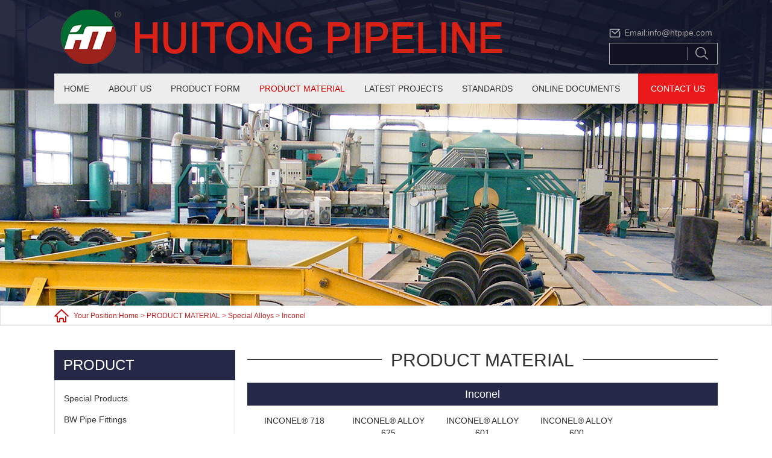

--- FILE ---
content_type: text/html
request_url: https://www.htpipe.com/product-material/special-alloys/inconel/
body_size: 10823
content:
<!doctype html>
<html>

	<head>
		<meta charset="utf-8">
<title>Inconel 600 Inconel 601 Inconel625 Inconel 718 exporter in China</title>
<meta name="keywords" content="Inconel,Inconel 600,Inconel 718,Inconel625" />
<meta name="description" content="Inconel is a nickel-chromium alloy used for applications that require resistance to corrosion and heat. Inconel® is ideally used in the oil and gas extraction industries due to its high temperature resistance and oxidation resistant properties. We HT PIPE mainly supplys the Inconel material grades 600, 601, 625, 718. " />
<meta name="copyright" content="Zhengzhou City Huitong Pipe Fittings Co., Ltd." />
<!-- Google Tag Manager -->
<script>(function(w,d,s,l,i){w[l]=w[l]||[];w[l].push({'gtm.start':
new Date().getTime(),event:'gtm.js'});var f=d.getElementsByTagName(s)[0],
j=d.createElement(s),dl=l!='dataLayer'?'&l='+l:'';j.async=true;j.src=
'https://www.googletagmanager.com/gtm.js?id='+i+dl;f.parentNode.insertBefore(j,f);
})(window,document,'script','dataLayer','GTM-PW7WM7K');</script>
<!-- End Google Tag Manager -->

<link rel="shortcut icon" href="/favicon.ico" />
<link href="/d/css/style.css" rel="stylesheet" type="text/css">


<script type="text/javascript">
try {
        var urlhash = window.location.hash;
        if (!urlhash.match("fromapp"))
        {
                if ((navigator.userAgent.match(/(iPhone|iPod|Android|ios|iPad)/i)))
                {
               var currentURL = window.location.href;
if(currentURL.indexOf("www") > 0 ){
   
newURL = currentURL.replace(/www/, "m");

  window.location=newURL;

}
              
                }
        }
}
catch(err)
{
}</script>
<style>
#nav .nLi>.currentma{color:#d60404;}
</style>
	</head>

	<body>
  
<div class="gaga"><!-- Google Tag Manager (noscript) -->
<noscript><iframe src="https://www.googletagmanager.com/ns.html?id=GTM-PW7WM7K"
height="0" width="0" style="display:none;visibility:hidden"></iframe></noscript>
<!-- End Google Tag Manager (noscript) --></div>
<div class="header">
      <div class="h_box01">
        <div class="wrapper clearfix">
          <p class="logo fl">
            <a href="/" title="logo"><img src="/d/pic/logo.png" alt="logo"></a>
          </p>
          <div class="right fr" style="margin-top: 0;">
          

<div id="google_translate_element" style="height: 27px; overflow: hidden;"></div>
            <script type="text/javascript">
            function googleTranslateElementInit() {
              new google.translate.TranslateElement({pageLanguage: 'en', layout: google.translate.TranslateElement.FloatPosition.BOTTOM_RIGHT}, 'google_translate_element');
            }
            </script>
            <script type="text/javascript" src="//translate.google.com/translate_a/element.js?cb=googleTranslateElementInit"></script>

            <p class="mail">Email:<a href="mailto:info@htpipe.com">info@htpipe.com</a></p>
            <script src="/d/js/js/search_news1.js"></script>
          </div>
        </div>
      </div>
      <div class="h_box02">
        <div class="wrapper">
          <ul class="uppercase clearfix" id="nav">
            <li class="nLi"><a href="/" class="currentho" title="HOME">HOME</a></li>
            <li class="nLi"><a href="/about.html" class="currentab" title="ABOUT US">ABOUT US </a>
  <ul class="sub_nav">
<li><a href="/about.html#part01">INTRODUCTION</a></li>
                  <li><a href="/about.html#part015">FATORY SCENE</a></li>
                  <li><a href="/about.html#part016">FACTORY EQUIPMEN</a></li>
  </ul>

</li>
            <li class="nLi"><a href="/products/" class="currentpr" title="PRODUCT FORM">PRODUCT FORM</a>
              <ul class="sub_nav">
     <li><a href="https://www.htpipe.com/products/special-products/" title="Special Products">Special Products</a></li>
						
									
							  <li><a href="https://www.htpipe.com/products/bw-fittings/" title="BW Pipe Fittings ">BW Pipe Fittings </a></li>
						
									
							  <li><a href="https://www.htpipe.com/products/forged-fittings/" title="Forged Pipe Fittings">Forged Pipe Fittings</a></li>
						
									
							  <li><a href="https://www.htpipe.com/products/steel-pipe-tube/" title="Steel Pipe Tube">Steel Pipe Tube</a></li>
						
									
							  <li><a href="https://www.htpipe.com/products/flanges/" title="Flanges">Flanges</a></li>
						
									
							  <li><a href="https://www.htpipe.com/products/fasteners/" title="Fasteners">Fasteners</a></li>
						
									
							  <li><a href="https://www.htpipe.com/products/steel-sheet-plate/" title="Steel Sheet Plate">Steel Sheet Plate</a></li>
						
									
							  <li><a href="https://www.htpipe.com/products/round-bar/" title="Round Bar">Round Bar</a></li>
						
									
							  <li><a href="https://www.htpipe.com/products/welding-wire-electrodes/" title="Welding Wire Electrodes">Welding Wire Electrodes</a></li>
						
									
							  <li><a href="https://www.htpipe.com/products/prefabrication-pipe-spools/" title="Prefabrication Pipe Spools">Prefabrication Pipe Spools</a></li>
						
									
							                
              </ul>
            </li>
            <li class="nLi"><a href="/product-material/" class="currentma" title="PRODUCT MATERIAL">PRODUCT MATERIAL</a>
              <div class="sub_nav sub_nav_material">
                 


<dl>
									<dt><a href="https://www.htpipe.com/product-material/special-alloys/" title="Special Alloys">a .Special Alloys</a></dt>
									<dd>    <a href="https://www.htpipe.com/product-material/special-alloys/nickel-alloy/hastelloy-x.html" title="HASTELLOY® X">HASTELLOY® X</a>   <a href="https://www.htpipe.com/product-material/special-alloys/nickel-alloy/monel-r-405.html" title="MONEL® R-405">MONEL® R-405</a>   <a href="https://www.htpipe.com/product-material/special-alloys/nickel-alloy/monel-k-500.html" title="MONEL® K-500">MONEL® K-500</a>   <a href="https://www.htpipe.com/product-material/special-alloys/nickel-alloy/hastelloy-c-276.html" title="HASTELLOY® C-276">HASTELLOY® C-276</a>   <a href="https://www.htpipe.com/product-material/special-alloys/nickel-alloy/hastelloy-c-22.html" title="HASTELLOY® C-22">HASTELLOY® C-22</a>   <a href="https://www.htpipe.com/product-material/special-alloys/nickel-alloy/hastelloy-b-2.html" title="HASTELLOY® B-2">HASTELLOY® B-2</a>   <a href="https://www.htpipe.com/product-material/special-alloys/nickel-alloy/incoloy-825.html" title="INCOLOY® 825">INCOLOY® 825</a>   <a href="https://www.htpipe.com/product-material/special-alloys/nickel-alloy/incoloy-800h.html" title="INCOLOY® 800H / 800HT®">INCOLOY® 800H / 800HT®</a>   <a href="https://www.htpipe.com/product-material/special-alloys/nickel-alloy/inconel-718.html" title="INCONEL® 718">INCONEL® 718</a>   <a href="https://www.htpipe.com/product-material/special-alloys/nickel-alloy/inconel-alloy-625.html" title="INCONEL® ALLOY 625">INCONEL® ALLOY 625</a>   <a href="https://www.htpipe.com/product-material/special-alloys/nickel-alloy/inconel-alloy-601.html" title="INCONEL® ALLOY 601">INCONEL® ALLOY 601</a>   <a href="https://www.htpipe.com/product-material/special-alloys/nickel-alloy/inconel-alloy-600.html" title="INCONEL® ALLOY 600">INCONEL® ALLOY 600</a>   <a href="https://www.htpipe.com/product-material/special-alloys/nickel-alloy/monel-alloy-400.html" title="MONEL® ALLOY 400">MONEL® ALLOY 400</a>   <a href="https://www.htpipe.com/product-material/special-alloys/nickel-alloy/alloy-20.html" title="ALLOY 20">ALLOY 20</a>   <a href="https://www.htpipe.com/product-material/special-alloys/nickel/nickel-200.html" title="NICKEL 200/201">NICKEL 200/201</a>   <a href="https://www.htpipe.com/product-material/special-alloys/monel/monel-r-405.html" title="MONEL® R-405">MONEL® R-405</a>   <a href="https://www.htpipe.com/product-material/special-alloys/monel/monel-k-500.html" title="MONEL® K-500">MONEL® K-500</a>   <a href="https://www.htpipe.com/product-material/special-alloys/monel/monel-alloy-400.html" title="MONEL® ALLOY 400">MONEL® ALLOY 400</a>   <a href="https://www.htpipe.com/product-material/special-alloys/inconel/718.html" title="INCONEL® 718">INCONEL® 718</a>   <a href="https://www.htpipe.com/product-material/special-alloys/inconel/625.html" title="INCONEL® ALLOY 625">INCONEL® ALLOY 625</a>   <a href="https://www.htpipe.com/product-material/special-alloys/inconel/601.html" title="INCONEL® ALLOY 601">INCONEL® ALLOY 601</a>   <a href="https://www.htpipe.com/product-material/special-alloys/inconel/600.html" title="INCONEL® ALLOY 600">INCONEL® ALLOY 600</a>   <a href="https://www.htpipe.com/product-material/special-alloys/incoloy/825.html" title="INCOLOY® 825">INCOLOY® 825</a>   <a href="https://www.htpipe.com/product-material/special-alloys/hastelloy/x.html" title="HASTELLOY® X">HASTELLOY® X</a>   <a href="https://www.htpipe.com/product-material/special-alloys/hastelloy/276.html" title="HASTELLOY® C-276">HASTELLOY® C-276</a>   <a href="https://www.htpipe.com/product-material/special-alloys/hastelloy/22.html" title="HASTELLOY® C-22">HASTELLOY® C-22</a>   <a href="https://www.htpipe.com/product-material/special-alloys/hastelloy/1.html" title="HASTELLOY® B-2">HASTELLOY® B-2</a>   <a href="https://www.htpipe.com/product-material/special-alloys/incoloy/2.html" title="INCOLOY® 800H / 800HT®">INCOLOY® 800H / 800HT®</a>   <a href="https://www.htpipe.com/product-material/special-alloys/hastelloy/3.html" title="HASTELLOY® B-3">HASTELLOY® B-3</a></dd>
								</dl> 


<dl>
									<dt><a href="https://www.htpipe.com/product-material/duplex-stainless-steel/" title="Duplex Stainless Steel">b .Duplex Stainless Steel</a></dt>
									<dd>    <a href="https://www.htpipe.com/product-material/duplex-stainless-steel/zeron-duplex-stainless-steel.html" title="ZERON® 100, SUPER DUPLEX STAINLESS STEEL">ZERON® 100, SUPER DUPLEX STAINLESS STEEL</a>   <a href="https://www.htpipe.com/product-material/duplex-stainless-steel/super-duplex-s32760.html" title="Super Duplex S32760">Super Duplex S32760</a>   <a href="https://www.htpipe.com/product-material/duplex-stainless-steel/ldx-2101-duplex-steel.html" title="LDX 2101®, DUPLEX STEEL">LDX 2101®, DUPLEX STEEL</a>   <a href="https://www.htpipe.com/product-material/duplex-stainless-steel/duplex-s31803.html" title="Duplex S31803">Duplex S31803</a>   <a href="https://www.htpipe.com/product-material/duplex-stainless-steel/super-duplex-2507.html" title="SUPER DUPLEX 2507">SUPER DUPLEX 2507</a>   <a href="https://www.htpipe.com/product-material/duplex-stainless-steel/duplex-2205.html" title="DUPLEX 2205">DUPLEX 2205</a></dd>
								</dl> 


<dl>
									<dt><a href="https://www.htpipe.com/product-material/stainless-steel/" title="Stainless Steel">c .Stainless Steel</a></dt>
									<dd>    <a href="https://www.htpipe.com/product-material/stainless-steel/stainless-steel-nitronic-50hs.html" title="STAINLESS STEEL NITRONIC 50HS">STAINLESS STEEL NITRONIC 50HS</a>   <a href="https://www.htpipe.com/product-material/stainless-steel/stainless-steel-nitronic-60.html" title="STAINLESS STEEL NITRONIC 60">STAINLESS STEEL NITRONIC 60</a>   <a href="https://www.htpipe.com/product-material/stainless-steel/170.html" title="STAINLESS STEEL NITRONIC 50">STAINLESS STEEL NITRONIC 50</a>   <a href="https://www.htpipe.com/product-material/stainless-steel/171.html" title="STAINLESS STEEL 13-8PH">STAINLESS STEEL 13-8PH</a>   <a href="https://www.htpipe.com/product-material/stainless-steel/172.html" title="STAINLESS STEEL 15-5PH">STAINLESS STEEL 15-5PH</a>   <a href="https://www.htpipe.com/product-material/stainless-steel/stainless-steel-prodec-303.html" title="STAINLESS STEEL PRODEC 303">STAINLESS STEEL PRODEC 303</a>   <a href="https://www.htpipe.com/product-material/stainless-steel/stainless-steel-303.html" title="STAINLESS STEEL 303">STAINLESS STEEL 303</a>   <a href="https://www.htpipe.com/product-material/stainless-steel/stainless-steel-446.html" title="STAINLESS STEEL 446">STAINLESS STEEL 446</a>   <a href="https://www.htpipe.com/product-material/stainless-steel/stainless-steel-410s.html" title="STAINLESS STEEL 410S">STAINLESS STEEL 410S</a>   <a href="https://www.htpipe.com/product-material/stainless-steel/166.html" title="STAINLESS STEEL 410">STAINLESS STEEL 410</a>   <a href="https://www.htpipe.com/product-material/stainless-steel/stainless-steel-304-304h.html" title="STAINLESS STEEL 304-304H">STAINLESS STEEL 304-304H</a>   <a href="https://www.htpipe.com/product-material/stainless-steel/163.html" title="STAINLESS STEEL 17-4">STAINLESS STEEL 17-4</a>   <a href="https://www.htpipe.com/product-material/stainless-steel/164.html" title="STAINLESS STEEL 347">STAINLESS STEEL 347</a>   <a href="https://www.htpipe.com/product-material/stainless-steel/stainless-steel-440c.html" title="STAINLESS STEEL 440C">STAINLESS STEEL 440C</a>   <a href="https://www.htpipe.com/product-material/stainless-steel/167.html" title="STAINLESS STEEL 309">STAINLESS STEEL 309</a>   <a href="https://www.htpipe.com/product-material/stainless-steel/169.html" title="STAINLESS STEEL 316-316l">STAINLESS STEEL 316-316l</a>   <a href="https://www.htpipe.com/product-material/stainless-steel/168.html" title="STAINLESS STEEL AL-6XN®">STAINLESS STEEL AL-6XN®</a>   <a href="https://www.htpipe.com/product-material/stainless-steel/stainless-steel-330.html" title="STAINLESS STEEL 330">STAINLESS STEEL 330</a>   <a href="https://www.htpipe.com/product-material/stainless-steel/165.html" title="STAINLESS STEEL 321">STAINLESS STEEL 321</a>   <a href="https://www.htpipe.com/product-material/stainless-steel/317l-stainless-steel.html" title="317L STAINLESS STEEL">317L STAINLESS STEEL</a>   <a href="https://www.htpipe.com/product-material/stainless-steel/stainless-steel-310-310s.html" title="STAINLESS STEEL 310/310S">STAINLESS STEEL 310/310S</a>   <a href="https://www.htpipe.com/product-material/stainless-steel/stainless-steel-304l.html" title="Stainless Steel 304L">Stainless Steel 304L</a>   <a href="https://www.htpipe.com/product-material/stainless-steel/stainless-steel-304.html" title="Stainless Steel 304">Stainless Steel 304</a>   <a href="https://www.htpipe.com/product-material/stainless-steel/stainless-steel-253-ma.html" title="STAINLESS STEEL 253 MA">STAINLESS STEEL 253 MA</a></dd>
								</dl> 


<dl>
									<dt><a href="https://www.htpipe.com/product-material/carbon-steel/" title="Carbon Steel">d .Carbon Steel</a></dt>
									<dd>    <a href="https://www.htpipe.com/product-material/carbon-steel/astm-a234-wpb.html" title="ASTM A234 WPB">ASTM A234 WPB</a>   <a href="https://www.htpipe.com/product-material/carbon-steel/carbon-steel-products.html" title="CARBON STEEL PRODUCTS">CARBON STEEL PRODUCTS</a></dd>
								</dl> 


<dl>
									<dt><a href="https://www.htpipe.com/product-material/titanium/" title="Titanium">e .Titanium</a></dt>
									<dd>    <a href="https://www.htpipe.com/product-material/titanium/10v-2fe-3al.html" title="10V-2Fe-3Al">10V-2Fe-3Al</a>   <a href="https://www.htpipe.com/product-material/titanium/6al-4v.html" title="6Al-4V">6Al-4V</a>   <a href="https://www.htpipe.com/product-material/titanium/6al-4v-sta.html" title="6Al-4V STA">6Al-4V STA</a>   <a href="https://www.htpipe.com/product-material/titanium/6al-4v-eli.html" title="6Al-4V ELI">6Al-4V ELI</a>   <a href="https://www.htpipe.com/product-material/titanium/6al-2sn-4zr-2mo.html" title="6Al-2Sn-4Zr-2Mo">6Al-2Sn-4Zr-2Mo</a></dd>
								</dl> 


<dl>
									<dt><a href="https://www.htpipe.com/product-material/cobalt/" title="Cobalt">f .Cobalt</a></dt>
									<dd>    <a href="https://www.htpipe.com/product-material/cobalt/waspaloy.html" title="WASPALOY®">WASPALOY®</a>   <a href="https://www.htpipe.com/product-material/cobalt/tribaloy-t-800.html" title="TRIBALOY®T-800®">TRIBALOY®T-800®</a>   <a href="https://www.htpipe.com/product-material/cobalt/rene--41.html" title="René 41">René 41</a>   <a href="https://www.htpipe.com/product-material/cobalt/l605.html" title="L605">L605</a>   <a href="https://www.htpipe.com/product-material/cobalt/c263.html" title="C263">C263</a>   <a href="https://www.htpipe.com/product-material/cobalt/694-cm-64.html" title="694 (CM-64)">694 (CM-64)</a>   <a href="https://www.htpipe.com/product-material/cobalt/188.html" title="188">188</a></dd>
								</dl>              
                 
                 
                 
              </div>
            </li>
            <li class="nLi"><a href="/latest-projects/"  class="currentla" title="LATEST PROJECTS">LATEST PROJECTS</a>
            <ul class="sub_nav">
              <li><a href="https://www.htpipe.com/steelpipe/" title="Photo Gallery">Photo Gallery</a></li>
               
              </ul>
            </li>
            <li class="nLi"><a href="/standard/" class="currentst" title="STANDARDS">STANDARDS</a>
              <div class="sub_nav sub_nav_material">
                 


<dl>
									<dt><a href="https://www.htpipe.com/standard/material-standard/" title="Material Standard">a .Material Standard</a></dt>
									<dd>    <a href="https://www.htpipe.com/standard/material-standard/astm-a181.html" title="ASTM A181">ASTM A181</a>   <a href="https://www.htpipe.com/standard/material-standard/astm-a694.html" title="ASTM A694">ASTM A694</a>   <a href="https://www.htpipe.com/standard/material-standard/astm-a336.html" title="ASTM A336">ASTM A336</a>   <a href="https://www.htpipe.com/standard/material-standard/astm-a350.html" title="ASTM A350">ASTM A350</a>   <a href="https://www.htpipe.com/standard/material-standard/astm-a266.html" title="ASTM A266">ASTM A266</a>   <a href="https://www.htpipe.com/standard/material-standard/astm-a105.html" title="ASTM A105">ASTM A105</a>   <a href="https://www.htpipe.com/standard/material-standard/astm-b151.html" title="ASTM B151">ASTM B151</a>   <a href="https://www.htpipe.com/standard/material-standard/astm-a479.html" title="ASTM A479">ASTM A479</a>   <a href="https://www.htpipe.com/standard/material-standard/astm-a484.html" title="ASTM A484">ASTM A484</a>   <a href="https://www.htpipe.com/standard/material-standard/astm-a276.html" title="ASTM A276">ASTM A276</a>   <a href="https://www.htpipe.com/standard/material-standard/astm-a564.html" title="ASTM A564">ASTM A564</a>   <a href="https://www.htpipe.com/standard/material-standard/astm-b865.html" title="ASTM B865">ASTM B865</a>   <a href="https://www.htpipe.com/standard/material-standard/astm-b574.html" title="ASTM B574">ASTM B574</a>   <a href="https://www.htpipe.com/standard/material-standard/astm-b637.html" title="ASTM B637">ASTM B637</a>   <a href="https://www.htpipe.com/standard/material-standard/astm-b581.html" title="ASTM B581">ASTM B581</a>   <a href="https://www.htpipe.com/standard/material-standard/astm-b573.html" title="ASTM B573">ASTM B573</a>   <a href="https://www.htpipe.com/standard/material-standard/astm-b512.html" title="ASTM B512">ASTM B512</a>   <a href="https://www.htpipe.com/standard/material-standard/astm-b691.html" title="ASTM B691">ASTM B691</a>   <a href="https://www.htpipe.com/standard/material-standard/astm-b649.html" title="ASTM B649">ASTM B649</a>   <a href="https://www.htpipe.com/standard/material-standard/astm-b572.html" title="ASTM B572">ASTM B572</a>   <a href="https://www.htpipe.com/standard/material-standard/astm-b511.html" title="ASTM B511">ASTM B511</a>   <a href="https://www.htpipe.com/standard/material-standard/astm-b473.html" title="ASTM B473">ASTM B473</a>   <a href="https://www.htpipe.com/standard/material-standard/astm-b472.html" title="ASTM B472">ASTM B472</a>   <a href="https://www.htpipe.com/standard/material-standard/astm-b408.html" title="ASTM B408">ASTM B408</a>   <a href="https://www.htpipe.com/standard/material-standard/astm-b335.html" title="ASTM B335">ASTM B335</a>   <a href="https://www.htpipe.com/standard/material-standard/astm-b164.html" title="ASTM B164">ASTM B164</a>   <a href="https://www.htpipe.com/standard/material-standard/astm-b160.html" title="ASTM B160">ASTM B160</a>   <a href="https://www.htpipe.com/standard/material-standard/astm-b166.html" title="ASTM B166">ASTM B166</a>   <a href="https://www.htpipe.com/standard/material-standard/astm-b446.html" title="ASTM B446">ASTM B446</a>   <a href="https://www.htpipe.com/standard/material-standard/astm-b425.html" title="ASTM B425">ASTM B425</a>   <a href="https://www.htpipe.com/standard/material-standard/astm-a387.html" title="ASTM A387">ASTM A387</a>   <a href="https://www.htpipe.com/standard/material-standard/astm-a240.html" title="ASTM A240">ASTM A240</a>   <a href="https://www.htpipe.com/standard/material-standard/astm-a36.html" title="ASTM A36">ASTM A36</a>   <a href="https://www.htpipe.com/standard/material-standard/astm-a516.html" title="ASTM A516">ASTM A516</a>   <a href="https://www.htpipe.com/standard/material-standard/astm-a515.html" title="ASTM A515">ASTM A515</a>   <a href="https://www.htpipe.com/standard/material-standard/astm-b688.html" title="ASTM B688">ASTM B688</a>   <a href="https://www.htpipe.com/standard/material-standard/astm-b625.html" title="ASTM B625">ASTM B625</a>   <a href="https://www.htpipe.com/standard/material-standard/astm-b582.html" title="ASTM B582">ASTM B582</a>   <a href="https://www.htpipe.com/standard/material-standard/astm-b536.html" title="ASTM B536">ASTM B536</a>   <a href="https://www.htpipe.com/standard/material-standard/astm-b435.html" title="ASTM B435">ASTM B435</a>   <a href="https://www.htpipe.com/standard/material-standard/astm-b434.html" title="ASTM B434">ASTM B434</a>   <a href="https://www.htpipe.com/standard/material-standard/astm-b333.html" title="ASTM B333">ASTM B333</a>   <a href="https://www.htpipe.com/standard/material-standard/astm-b162.html" title="ASTM B162">ASTM B162</a>   <a href="https://www.htpipe.com/standard/material-standard/astm-b127.html" title="ASTM B127">ASTM B127</a>   <a href="https://www.htpipe.com/standard/material-standard/astm-b168.html" title="ASTM B168">ASTM B168</a>   <a href="https://www.htpipe.com/standard/material-standard/astm-b443.html" title="ASTM B443">ASTM B443</a>   <a href="https://www.htpipe.com/standard/material-standard/astm-b463.html" title="ASTM B463">ASTM B463</a>   <a href="https://www.htpipe.com/standard/material-standard/astm-b409.html" title="ASTM B409">ASTM B409</a>   <a href="https://www.htpipe.com/standard/material-standard/1487.html" title="ASTM B424">ASTM B424</a>   <a href="https://www.htpipe.com/standard/material-standard/1486.html" title="ASTM B575">ASTM B575</a>   <a href="https://www.htpipe.com/standard/material-standard/astm-b366.html" title="ASTM B366">ASTM B366</a>   <a href="https://www.htpipe.com/standard/material-standard/astm-a949.html" title="ASTM A949">ASTM A949</a>   <a href="https://www.htpipe.com/standard/material-standard/astm-a209.html" title="ASTM A209">ASTM A209</a>   <a href="https://www.htpipe.com/standard/material-standard/astm-a943.html" title="ASTM A943">ASTM A943</a>   <a href="https://www.htpipe.com/standard/material-standard/astm-a813.html" title="ASTM A813">ASTM A813</a>   <a href="https://www.htpipe.com/standard/material-standard/astm-a210.html" title="ASTM A210">ASTM A210</a>   <a href="https://www.htpipe.com/standard/material-standard/astm-a192.html" title="ASTM A192">ASTM A192</a>   <a href="https://www.htpipe.com/standard/material-standard/astm-a335.html" title="ASTM A335">ASTM A335</a>   <a href="https://www.htpipe.com/standard/material-standard/astm-a179.html" title="ASTM A179">ASTM A179</a>   <a href="https://www.htpipe.com/standard/material-standard/astm-a106.html" title="ASTM A106">ASTM A106</a>   <a href="https://www.htpipe.com/standard/material-standard/astm-a928.html" title="ASTM A928">ASTM A928</a>   <a href="https://www.htpipe.com/standard/material-standard/astm-a333.html" title="ASTM A333">ASTM A333</a>   <a href="https://www.htpipe.com/standard/material-standard/astm-a334.html" title="ASTM A334">ASTM A334</a>   <a href="https://www.htpipe.com/standard/material-standard/astm-a269.html" title="ASTM A269">ASTM A269</a>   <a href="https://www.htpipe.com/standard/material-standard/astm-a213.html" title="ASTM A213">ASTM A213</a>   <a href="https://www.htpipe.com/standard/material-standard/astm-a312.html" title="ASTM A312">ASTM A312</a>   <a href="https://www.htpipe.com/standard/material-standard/astm-a376.html" title="ASTM A376">ASTM A376</a>   <a href="https://www.htpipe.com/standard/material-standard/astm-a790.html" title="ASTM A790">ASTM A790</a>   <a href="https://www.htpipe.com/standard/material-standard/astm-a789.html" title="ASTM A789">ASTM A789</a>   <a href="https://www.htpipe.com/standard/material-standard/astm-b729.html" title="ASTM B729">ASTM B729</a>   <a href="https://www.htpipe.com/standard/material-standard/astm-b710.html" title="ASTM B710">ASTM B710</a>   <a href="https://www.htpipe.com/standard/material-standard/astm-b705.html" title="ASTM B705">ASTM B705</a>   <a href="https://www.htpipe.com/standard/material-standard/astm-b704.html" title="ASTM B704">ASTM B704</a>   <a href="https://www.htpipe.com/standard/material-standard/astm-b677.html" title="ASTM B677">ASTM B677</a>   <a href="https://www.htpipe.com/standard/material-standard/astm-b676.html" title="ASTM B676">ASTM B676</a>   <a href="https://www.htpipe.com/standard/material-standard/astm-b675.html" title="ASTM B675">ASTM B675</a>   <a href="https://www.htpipe.com/standard/material-standard/astm-b674.html" title="ASTM B674">ASTM B674</a>   <a href="https://www.htpipe.com/standard/material-standard/astm-b673.html" title="ASTM B673">ASTM B673</a>   <a href="https://www.htpipe.com/standard/material-standard/astm-b535.html" title="ASTM B535">ASTM B535</a>   <a href="https://www.htpipe.com/standard/material-standard/astm-b517.html" title="ASTM B517">ASTM B517</a>   <a href="https://www.htpipe.com/standard/material-standard/astm-b516.html" title="ASTM B516">ASTM B516</a>   <a href="https://www.htpipe.com/standard/material-standard/astm-b515.html" title="ASTM B515">ASTM B515</a>   <a href="https://www.htpipe.com/standard/material-standard/astm-b690.html" title="ASTM B690">ASTM B690</a>   <a href="https://www.htpipe.com/standard/material-standard/astm-b677.html" title="ASTM B677">ASTM B677</a>   <a href="https://www.htpipe.com/standard/material-standard/astm-b626.html" title="ASTM B626">ASTM B626</a>   <a href="https://www.htpipe.com/standard/material-standard/astm-b622.html" title="ASTM B622">ASTM B622</a>   <a href="https://www.htpipe.com/standard/material-standard/astm-b619.html" title="ASTM B619">ASTM B619</a>   <a href="https://www.htpipe.com/standard/material-standard/astm-b514.html" title="ASTM B514">ASTM B514</a>   <a href="https://www.htpipe.com/standard/material-standard/astm-b468.html" title="ASTM B468">ASTM B468</a>   <a href="https://www.htpipe.com/standard/material-standard/astm-b464.html" title="ASTM B464">ASTM B464</a>   <a href="https://www.htpipe.com/standard/material-standard/astm-b444.html" title="ASTM B444">ASTM B444</a>   <a href="https://www.htpipe.com/standard/material-standard/astm-b423.html" title="ASTM B423">ASTM B423</a>   <a href="https://www.htpipe.com/standard/material-standard/astm-b407.html" title="ASTM B407">ASTM B407</a>   <a href="https://www.htpipe.com/standard/material-standard/astm-b167.html" title="ASTM B167">ASTM B167</a>   <a href="https://www.htpipe.com/standard/material-standard/astm-b165.html" title="ASTM B165">ASTM B165</a>   <a href="https://www.htpipe.com/standard/material-standard/astm-b163.html" title="ASTM B163">ASTM B163</a>   <a href="https://www.htpipe.com/standard/material-standard/astm-b161.html" title="ASTM B161">ASTM B161</a>   <a href="https://www.htpipe.com/standard/material-standard/astm-b474.html" title="ASTM B474">ASTM B474</a>   <a href="https://www.htpipe.com/standard/material-standard/astm-a420.html" title="ASTM A420">ASTM A420</a>   <a href="https://www.htpipe.com/standard/material-standard/astm-a815.html" title="ASTM A815">ASTM A815</a></dd>
								</dl> 


<dl>
									<dt><a href="https://www.htpipe.com/standard/manufacturing-standard/" title="Manufacturing Standard">b .Manufacturing Standard</a></dt>
									<dd>    <a href="https://www.htpipe.com/standard/manufacturing-standard/mss-sp75.html" title="MSS SP75">MSS SP75</a>   <a href="https://www.htpipe.com/standard/manufacturing-standard/mss-sp43.html" title="MSS SP43">MSS SP43</a></dd>
								</dl> 


<dl>
									<dt><a href="https://www.htpipe.com/standard/testing-standard/" title="Testing Standard">c .Testing Standard</a></dt>
									<dd>    <a href="https://www.htpipe.com/standard/testing-standard/astm-e213.html" title="ASTM E213">ASTM E213</a>   <a href="https://www.htpipe.com/standard/testing-standard/astm-e112.html" title="ASTM E112">ASTM E112</a></dd>
								</dl>             
                 
                 
                 
              </div>

</li>
            <li class="nLi"><a href="/download/" class="currentdo" title="DOCUMENTS">ONLINE DOCUMENTS</a></li>
            <li class="nLi"><a href="/contact.html" class="currentco" title="CONTACT US">CONTACT US</a></li>
          </ul>
        </div>
      </div>
    </div>
		<!--headerEnding-->
		<div class="sub_banner">
        <img src="/d/pic/banner_material.jpg" alt="material" />
        </div>
		<!--bannerEnding-->
		<div class="sub_content">
			<div class="breadcrumbs">
				<div class="wrapper">
					<p><i></i>Your position:<a href="https://www.htpipe.com/index.html">Home</a>&nbsp;>&nbsp;<a href="https://www.htpipe.com/product-material/">PRODUCT MATERIAL</a>&nbsp;>&nbsp;<a href="https://www.htpipe.com/product-material/special-alloys/">Special Alloys</a>&nbsp;>&nbsp;<a href="https://www.htpipe.com/product-material/special-alloys/inconel/">Inconel</a></p>
				</div>
			</div>
			<div class="sub_main">
				<div class="wrapper clearfix">
					<div class="sub_left fl">
							<div class="l_box01">
							<p class="sub_title uppercase"><a href="/products/" title="PRODUCT">PRODUCT</a></p>
							<div class="main">
								 <dl>
									<dt><a href="https://www.htpipe.com/products/special-products/" title="Special Products">Special Products</a></dt>
									<dd>
										<ul>
										<li><a href="https://www.htpipe.com/products/special-products/astm-a106-reducing-pipes-as-per-drawing.html" title="ASTM A106 reducing pipes as per drawing">ASTM A106 reducing pipes as per drawing</a></li><li><a href="https://www.htpipe.com/products/special-products/stainless-steel-316-pipe-clamp-as-per-drawing.html" title="Stainless steel 316 Pipe Clamp as per drawing">Stainless steel 316 Pipe Clamp as per drawing</a></li><li><a href="https://www.htpipe.com/products/special-products/astm-a182-f51-duplex2205-s31803-forgings-rings-discs-parts.html" title="ASTM A182 F51 Duplex2205 S31803 forgings rings discs parts">ASTM A182 F51 Duplex2205 S31803 forgings rings discs parts</a></li><li><a href="https://www.htpipe.com/products/special-products/astm-a182-f44-duplex-254smo-s31254-forgings-rings-discs-parts.html" title="ASTM A182 F44 Duplex 254SMO S31254 forgings rings discs parts">ASTM A182 F44 Duplex 254SMO S31254 forgings rings discs parts</a></li><li><a href="https://www.htpipe.com/products/special-products/astm-a182-f304l-forgings-rings-discs-parts.html" title="ASTM A182 F304L forgings rings discs parts">ASTM A182 F304L forgings rings discs parts</a></li><li><a href="https://www.htpipe.com/products/special-products/astm-a182-f316-forgings-rings-discs-parts.html" title="ASTM A182 F316 forgings rings discs parts">ASTM A182 F316 forgings rings discs parts</a></li><li><a href="https://www.htpipe.com/products/special-products/astm-a182-f317l-forgings-rings-discs-parts.html" title="ASTM A182 F317L forgings rings discs parts">ASTM A182 F317L forgings rings discs parts</a></li><li><a href="https://www.htpipe.com/products/special-products/astm-a182-f321-forgings-rings-discs-parts.html" title="ASTM A182 F321 forgings rings discs parts">ASTM A182 F321 forgings rings discs parts</a></li><li><a href="https://www.htpipe.com/products/special-products/astm-b564-uns-n10276-forgings-rings-discs-parts.html" title="ASTM B564 UNS N10276 forgings rings discs parts">ASTM B564 UNS N10276 forgings rings discs parts</a></li><li><a href="https://www.htpipe.com/products/special-products/astm-b564-uns-n06600-forgings-rings-discs-parts.html" title="ASTM B564 UNS N06600 forgings rings discs parts">ASTM B564 UNS N06600 forgings rings discs parts</a></li>
										</ul>
									</dd>
								</dl>
							
										 
							  <dl>
									<dt><a href="https://www.htpipe.com/products/bw-fittings/" title="BW Pipe Fittings ">BW Pipe Fittings </a></dt>
									<dd>
										<ul>
										<li><a href="https://www.htpipe.com/products/bw-fittings/steel-elbow.html" title="Steel Elbow">Steel Elbow</a></li><li><a href="https://www.htpipe.com/products/bw-fittings/steel-tee.html" title="Steel Tee">Steel Tee</a></li><li><a href="https://www.htpipe.com/products/bw-fittings/steel-cross.html" title="Steel Cross">Steel Cross</a></li><li><a href="https://www.htpipe.com/products/bw-fittings/180-degree-elbow.html" title="180 degree Elbow">180 degree Elbow</a></li><li><a href="https://www.htpipe.com/products/bw-fittings/reducing-elbow.html" title="Reducing Elbow">Reducing Elbow</a></li><li><a href="https://www.htpipe.com/products/bw-fittings/pipe-bend.html" title="Pipe Bend">Pipe Bend</a></li><li><a href="https://www.htpipe.com/products/bw-fittings/steel-reducer.html" title="Steel Reducer">Steel Reducer</a></li><li><a href="https://www.htpipe.com/products/bw-fittings/steel-cap.html" title="Steel Cap">Steel Cap</a></li><li><a href="https://www.htpipe.com/products/bw-fittings/lap-joint-stub-end.html" title="     Lap Joint Stub End">     Lap Joint Stub End</a></li><li><a href="https://www.htpipe.com/products/bw-fittings/astm-a403-wp316-cap.html" title="ASTM A403 WP316 Cap">ASTM A403 WP316 Cap</a></li>
										</ul>
									</dd>
								</dl>
							
										 
							  <dl>
									<dt><a href="https://www.htpipe.com/products/forged-fittings/" title="Forged Pipe Fittings">Forged Pipe Fittings</a></dt>
									<dd>
										<ul>
										<li><a href="https://www.htpipe.com/products/forged-fittings/socket-weld-elbow.html" title="Socket weld Elbow">Socket weld Elbow</a></li><li><a href="https://www.htpipe.com/products/forged-fittings/socket-weld-tee.html" title="Socket weld Tee">Socket weld Tee</a></li><li><a href="https://www.htpipe.com/products/forged-fittings/socket-weld-cross.html" title="Socket weld Cross">Socket weld Cross</a></li><li><a href="https://www.htpipe.com/products/forged-fittings/threaded-elbow.html" title="Threaded Elbow">Threaded Elbow</a></li><li><a href="https://www.htpipe.com/products/forged-fittings/threaded-tee.html" title="Threaded Tee">Threaded Tee</a></li><li><a href="https://www.htpipe.com/products/forged-fittings/threaded-cross.html" title="Threaded Cross">Threaded Cross</a></li><li><a href="https://www.htpipe.com/products/forged-fittings/socket-weld-coupling.html" title="Socket weld Coupling">Socket weld Coupling</a></li><li><a href="https://www.htpipe.com/products/forged-fittings/socket-weld-union.html" title="Socket weld Union">Socket weld Union</a></li><li><a href="https://www.htpipe.com/products/forged-fittings/threaded-coupling.html" title="Threaded Coupling">Threaded Coupling</a></li><li><a href="https://www.htpipe.com/products/forged-fittings/threaded-union.html" title="Threaded Union">Threaded Union</a></li>
										</ul>
									</dd>
								</dl>
							
										 
							  <dl>
									<dt><a href="https://www.htpipe.com/products/steel-pipe-tube/" title="Steel Pipe Tube">Steel Pipe Tube</a></dt>
									<dd>
										<ul>
										<li><a href="https://www.htpipe.com/products/steel-pipe-tube/astm-a312-stainless-steel-pipe.html" title="ASTM A312 Stainless steel Pipe">ASTM A312 Stainless steel Pipe</a></li><li><a href="https://www.htpipe.com/products/steel-pipe-tube/alloy-steel-pipe-tube.html" title="Alloy Steel Pipe & Tube">Alloy Steel Pipe & Tube</a></li><li><a href="https://www.htpipe.com/products/steel-pipe-tube/stainless-steel-pipe-tube.html" title="Stainless Steel Pipe & Tube">Stainless Steel Pipe & Tube</a></li><li><a href="https://www.htpipe.com/products/steel-pipe-tube/carbon-steel-pipe-tube.html" title="Carbon Steel Pipe & Tube">Carbon Steel Pipe & Tube</a></li><li><a href="https://www.htpipe.com/products/steel-pipe-tube/duplex-stainless-steel-pipe-tube.html" title="Duplex Steel Pipe & Tube">Duplex Steel Pipe & Tube</a></li><li><a href="https://www.htpipe.com/products/steel-pipe-tube/hastelloy-pipe-tube.html" title="Hastelloy Pipe & Tube">Hastelloy Pipe & Tube</a></li><li><a href="https://www.htpipe.com/products/steel-pipe-tube/inconel-pipe-tube.html" title="Inconel Pipe & Tube">Inconel Pipe & Tube</a></li><li><a href="https://www.htpipe.com/products/steel-pipe-tube/monel-pipe-tube.html" title="Monel Pipe & Tube">Monel Pipe & Tube</a></li><li><a href="https://www.htpipe.com/products/steel-pipe-tube/incoloy-pipe-tube.html" title="Incoloy Pipe & Tube">Incoloy Pipe & Tube</a></li><li><a href="https://www.htpipe.com/products/steel-pipe-tube/seamless-steel-pipe.html" title="Seamless steel Pipe">Seamless steel Pipe</a></li>
										</ul>
									</dd>
								</dl>
							
										 
							  <dl>
									<dt><a href="https://www.htpipe.com/products/flanges/" title="Flanges">Flanges</a></dt>
									<dd>
										<ul>
										<li><a href="https://www.htpipe.com/products/flanges/blind-flange.html" title="Blind Flange">Blind Flange</a></li><li><a href="https://www.htpipe.com/products/flanges/wn-flange.html" title="Welding Neck WN Flange">Welding Neck WN Flange</a></li><li><a href="https://www.htpipe.com/products/flanges/orifice-flange.html" title="Orifice Flange">Orifice Flange</a></li><li><a href="https://www.htpipe.com/products/flanges/spectacle-blind-flange.html" title="Spectacle Blind Flange">Spectacle Blind Flange</a></li><li><a href="https://www.htpipe.com/products/flanges/threaded-flange.html" title="Threaded Flange">Threaded Flange</a></li><li><a href="https://www.htpipe.com/products/flanges/lap-jiont-flange.html" title="Lap Jiont Flange">Lap Jiont Flange</a></li><li><a href="https://www.htpipe.com/products/flanges/so-flange.html" title="Slip On SO Flange">Slip On SO Flange</a></li><li><a href="https://www.htpipe.com/products/flanges/sw-flange.html" title="Socket Weld SW Flange">Socket Weld SW Flange</a></li><li><a href="https://www.htpipe.com/products/flanges/lwn-flange.html" title="Long Welding Neck LWN Flange">Long Welding Neck LWN Flange</a></li><li><a href="https://www.htpipe.com/products/flanges/plate-flange.html" title="Plate Flange">Plate Flange</a></li>
										</ul>
									</dd>
								</dl>
							
										 
							  <dl>
									<dt><a href="https://www.htpipe.com/products/fasteners/" title="Fasteners">Fasteners</a></dt>
									<dd>
										<ul>
										<li><a href="https://www.htpipe.com/products/fasteners/4823.html" title="310S Hex Bolt">310S Hex Bolt</a></li><li><a href="https://www.htpipe.com/products/fasteners/4777.html" title="Monel 400 Hex Bolt">Monel 400 Hex Bolt</a></li><li><a href="https://www.htpipe.com/products/fasteners/1019.html" title="Duplex steel S31803 2205 Hex bolt">Duplex steel S31803 2205 Hex bolt</a></li><li><a href="https://www.htpipe.com/products/fasteners/1004.html" title="Super Duplex steel S32750 stud bolt with full threaded">Super Duplex steel S32750 stud bolt with full threaded</a></li><li><a href="https://www.htpipe.com/products/fasteners/999.html" title="Super Duplex steel 904L 1.4539 Hex bolt">Super Duplex steel 904L 1.4539 Hex bolt</a></li><li><a href="https://www.htpipe.com/products/fasteners/533.html" title="Incoloy 800HT stud bolt with full threaded">Incoloy 800HT stud bolt with full threaded</a></li><li><a href="https://www.htpipe.com/products/fasteners/1867.html" title="Stainless steel 316L S31603 threaded rod">Stainless steel 316L S31603 threaded rod</a></li><li><a href="https://www.htpipe.com/products/fasteners/1858.html" title="Stainless steel 316 S31600 Hex bolt">Stainless steel 316 S31600 Hex bolt</a></li><li><a href="https://www.htpipe.com/products/fasteners/inconel-601-threaded-rod-.html" title="Inconel 601 threaded rod">Inconel 601 threaded rod</a></li><li><a href="https://www.htpipe.com/products/fasteners/1017.html" title="Duplex steel S31803 2205 threaded rod">Duplex steel S31803 2205 threaded rod</a></li>
										</ul>
									</dd>
								</dl>
							
										 
							  <dl>
									<dt><a href="https://www.htpipe.com/products/steel-sheet-plate/" title="Steel Sheet Plate">Steel Sheet Plate</a></dt>
									<dd>
										<ul>
										<li><a href="https://www.htpipe.com/products/steel-sheet-plate/stainless-steel-plate-sheet-coil.html" title="Stainless steel plate/sheet/Coil">Stainless steel plate/sheet/Coil</a></li><li><a href="https://www.htpipe.com/products/steel-sheet-plate/duplex-steel-plate-sheet-coil.html" title="Duplex steel plate sheet Coil">Duplex steel plate sheet Coil</a></li><li><a href="https://www.htpipe.com/products/steel-sheet-plate/super-duplex-steel-plate-sheet-coil.html" title="Super Duplex Plate/Sheet/Coil">Super Duplex Plate/Sheet/Coil</a></li><li><a href="https://www.htpipe.com/products/steel-sheet-plate/hastelloy-steel-plate-sheet-coil.html" title="Hastelloy steel plate sheet Coil">Hastelloy steel plate sheet Coil</a></li><li><a href="https://www.htpipe.com/products/steel-sheet-plate/inconel-steel-plate-sheet-coil.html" title="Inconel steel plate sheet Coil">Inconel steel plate sheet Coil</a></li><li><a href="https://www.htpipe.com/products/steel-sheet-plate/monel-steel-plate-sheet-coil.html" title="Monel steel plate sheet Coil">Monel steel plate sheet Coil</a></li><li><a href="https://www.htpipe.com/products/steel-sheet-plate/incoloy-steel-plate-sheet-coil.html" title="Incoloy steel plate sheet Coil">Incoloy steel plate sheet Coil</a></li><li><a href="https://www.htpipe.com/products/steel-sheet-plate/stainless-steel-304-plate.html" title="Stainless Steel 304 Plate">Stainless Steel 304 Plate</a></li><li><a href="https://www.htpipe.com/products/steel-sheet-plate/727.html" title="Incoloy 800H plate">Incoloy 800H plate</a></li><li><a href="https://www.htpipe.com/products/steel-sheet-plate/4738.html" title="B409 UNS N08811 Incoloy 800HT plate sheet">B409 UNS N08811 Incoloy 800HT plate sheet</a></li>
										</ul>
									</dd>
								</dl>
							
										 
							  <dl>
									<dt><a href="https://www.htpipe.com/products/round-bar/" title="Round Bar">Round Bar</a></dt>
									<dd>
										<ul>
										<li><a href="https://www.htpipe.com/products/round-bar/stainless-steel-bars-rods.html" title="Stainless Steel Bars & Rods">Stainless Steel Bars & Rods</a></li><li><a href="https://www.htpipe.com/products/round-bar/duplex-steel-bars-rods.html" title="Duplex steel Bars & Rods">Duplex steel Bars & Rods</a></li><li><a href="https://www.htpipe.com/products/round-bar/super-duplex-steel-bars-rods.html" title="Super Duplex steel Bars & Rods">Super Duplex steel Bars & Rods</a></li><li><a href="https://www.htpipe.com/products/round-bar/hastelloy-bars-rods.html" title="Hastelloy Bars & Rods">Hastelloy Bars & Rods</a></li><li><a href="https://www.htpipe.com/products/round-bar/inconel-bars-rods.html" title="Inconel Bars & Rods">Inconel Bars & Rods</a></li><li><a href="https://www.htpipe.com/products/round-bar/monel-bars-rods.html" title="Monel Bars & Rods">Monel Bars & Rods</a></li><li><a href="https://www.htpipe.com/products/round-bar/incoloy-bars-rods.html" title="Incoloy Bars & Rods">Incoloy Bars & Rods</a></li><li><a href="https://www.htpipe.com/products/round-bar/alloy-825-bar.html" title="Alloy 825 Bar">Alloy 825 Bar</a></li><li><a href="https://www.htpipe.com/products/round-bar/inconel-718-bar.html" title="Inconel 718 Bar">Inconel 718 Bar</a></li><li><a href="https://www.htpipe.com/products/round-bar/inconel-600-bar.html" title="Inconel 600 Bar">Inconel 600 Bar</a></li>
										</ul>
									</dd>
								</dl>
							
										 
							  <dl>
									<dt><a href="https://www.htpipe.com/products/welding-wire-electrodes/" title="Welding Wire Electrodes">Welding Wire Electrodes</a></dt>
									<dd>
										<ul>
										<li><a href="https://www.htpipe.com/products/welding-wire-electrodes/2043.html" title="ERNiCu-7 welding wire for Monel 400 N04400">ERNiCu-7 welding wire for Monel 400 N04400</a></li><li><a href="https://www.htpipe.com/products/welding-wire-electrodes/2041.html" title="ERNiCrCoMo-1 welding wire for Incoloy 800H N08810">ERNiCrCoMo-1 welding wire for Incoloy 800H N08810</a></li><li><a href="https://www.htpipe.com/products/welding-wire-electrodes/2049.html" title="ERNiCrCoMo-1 welding wire for Incoloy 800 N08800">ERNiCrCoMo-1 welding wire for Incoloy 800 N08800</a></li><li><a href="https://www.htpipe.com/products/welding-wire-electrodes/2050.html" title="ERNiCrMo-3 welding wire for Incoloy 825 N08825">ERNiCrMo-3 welding wire for Incoloy 825 N08825</a></li><li><a href="https://www.htpipe.com/products/welding-wire-electrodes/2048.html" title="ERNiCrMo-3 welding wire for Inconel 625 N06625">ERNiCrMo-3 welding wire for Inconel 625 N06625</a></li><li><a href="https://www.htpipe.com/products/welding-wire-electrodes/2046.html" title="ERNiCr-3 welding wire for Inconel 600 N06600">ERNiCr-3 welding wire for Inconel 600 N06600</a></li><li><a href="https://www.htpipe.com/products/welding-wire-electrodes/2044.html" title="ERNiCrMo-10 welding wire for Hastelloy C22">ERNiCrMo-10 welding wire for Hastelloy C22</a></li><li><a href="https://www.htpipe.com/products/welding-wire-electrodes/2042.html" title="ERNiCrMo-4 welding wire for Hastelloy C276">ERNiCrMo-4 welding wire for Hastelloy C276</a></li><li><a href="https://www.htpipe.com/products/welding-wire-electrodes/2012.html" title="ER2594 welding wire for duplex steel 2507 S32750">ER2594 welding wire for duplex steel 2507 S32750</a></li><li><a href="https://www.htpipe.com/products/welding-wire-electrodes/2014.html" title="ER2209 welding wire for duplex steel 2205">ER2209 welding wire for duplex steel 2205</a></li>
										</ul>
									</dd>
								</dl>
							
										 
							  <dl>
									<dt><a href="https://www.htpipe.com/products/prefabrication-pipe-spools/" title="Prefabrication Pipe Spools">Prefabrication Pipe Spools</a></dt>
									<dd>
										<ul>
										<li><a href="https://www.htpipe.com/products/prefabrication-pipe-spools/stainless-steel-pipe-spools.html" title="Stainless steel Pipe Spools">Stainless steel Pipe Spools</a></li><li><a href="https://www.htpipe.com/products/prefabrication-pipe-spools/4216.html" title="SS316L flanges with flanges and pipe fittings">SS316L flanges with flanges and pipe fittings</a></li><li><a href="https://www.htpipe.com/products/prefabrication-pipe-spools/4241.html" title="SS316L concentric reducer with 2 WN flanges">SS316L concentric reducer with 2 WN flanges</a></li><li><a href="https://www.htpipe.com/products/prefabrication-pipe-spools/stainless-steel-pipe-with-elbow-flange-tee.html" title="Stainless steel Pipe with Elbow Flange Tee">Stainless steel Pipe with Elbow Flange Tee</a></li>
										</ul>
									</dd>
								</dl>
							
										 
							 								 
							</div>
						</div>
						<div class="l_box01">
							<p class="sub_title uppercase"><a href="/product-material/" title="PRODUCT MATERIAL">PRODUCT MATERIAL</a></p>
							<div class="main">
 
										

<dl>
									<dt><a href="https://www.htpipe.com/product-material/special-alloys/" title="Special Alloys">Special Alloys</a></dt>
									<dd>
										<ul>
										
										   	<li><a href="https://www.htpipe.com/product-material/special-alloys/nickel-alloy/hastelloy-x.html" title="HASTELLOY® X">HASTELLOY® X</a></li>   	<li><a href="https://www.htpipe.com/product-material/special-alloys/nickel-alloy/monel-r-405.html" title="MONEL® R-405">MONEL® R-405</a></li>   	<li><a href="https://www.htpipe.com/product-material/special-alloys/nickel-alloy/monel-k-500.html" title="MONEL® K-500">MONEL® K-500</a></li>   	<li><a href="https://www.htpipe.com/product-material/special-alloys/nickel-alloy/hastelloy-c-276.html" title="HASTELLOY® C-276">HASTELLOY® C-276</a></li>   	<li><a href="https://www.htpipe.com/product-material/special-alloys/nickel-alloy/hastelloy-c-22.html" title="HASTELLOY® C-22">HASTELLOY® C-22</a></li>   	<li><a href="https://www.htpipe.com/product-material/special-alloys/nickel-alloy/hastelloy-b-2.html" title="HASTELLOY® B-2">HASTELLOY® B-2</a></li>   	<li><a href="https://www.htpipe.com/product-material/special-alloys/nickel-alloy/incoloy-825.html" title="INCOLOY® 825">INCOLOY® 825</a></li>   	<li><a href="https://www.htpipe.com/product-material/special-alloys/nickel-alloy/incoloy-800h.html" title="INCOLOY® 800H / 800HT®">INCOLOY® 800H / 800HT®</a></li>   	<li><a href="https://www.htpipe.com/product-material/special-alloys/nickel-alloy/inconel-718.html" title="INCONEL® 718">INCONEL® 718</a></li>   	<li><a href="https://www.htpipe.com/product-material/special-alloys/nickel-alloy/inconel-alloy-625.html" title="INCONEL® ALLOY 625">INCONEL® ALLOY 625</a></li>
										</ul>
									</dd>
								</dl>

<dl>
									<dt><a href="https://www.htpipe.com/product-material/duplex-stainless-steel/" title="Duplex Stainless Steel">Duplex Stainless Steel</a></dt>
									<dd>
										<ul>
										
										   	<li><a href="https://www.htpipe.com/product-material/duplex-stainless-steel/zeron-duplex-stainless-steel.html" title="ZERON® 100, SUPER DUPLEX STAINLESS STEEL">ZERON® 100, SUPER DUPLEX STAINLESS STEEL</a></li>   	<li><a href="https://www.htpipe.com/product-material/duplex-stainless-steel/super-duplex-s32760.html" title="Super Duplex S32760">Super Duplex S32760</a></li>   	<li><a href="https://www.htpipe.com/product-material/duplex-stainless-steel/ldx-2101-duplex-steel.html" title="LDX 2101®, DUPLEX STEEL">LDX 2101®, DUPLEX STEEL</a></li>   	<li><a href="https://www.htpipe.com/product-material/duplex-stainless-steel/duplex-s31803.html" title="Duplex S31803">Duplex S31803</a></li>   	<li><a href="https://www.htpipe.com/product-material/duplex-stainless-steel/super-duplex-2507.html" title="SUPER DUPLEX 2507">SUPER DUPLEX 2507</a></li>   	<li><a href="https://www.htpipe.com/product-material/duplex-stainless-steel/duplex-2205.html" title="DUPLEX 2205">DUPLEX 2205</a></li>
										</ul>
									</dd>
								</dl>

<dl>
									<dt><a href="https://www.htpipe.com/product-material/stainless-steel/" title="Stainless Steel">Stainless Steel</a></dt>
									<dd>
										<ul>
										
										   	<li><a href="https://www.htpipe.com/product-material/stainless-steel/stainless-steel-nitronic-50hs.html" title="STAINLESS STEEL NITRONIC 50HS">STAINLESS STEEL NITRONIC 50HS</a></li>   	<li><a href="https://www.htpipe.com/product-material/stainless-steel/stainless-steel-nitronic-60.html" title="STAINLESS STEEL NITRONIC 60">STAINLESS STEEL NITRONIC 60</a></li>   	<li><a href="https://www.htpipe.com/product-material/stainless-steel/170.html" title="STAINLESS STEEL NITRONIC 50">STAINLESS STEEL NITRONIC 50</a></li>   	<li><a href="https://www.htpipe.com/product-material/stainless-steel/171.html" title="STAINLESS STEEL 13-8PH">STAINLESS STEEL 13-8PH</a></li>   	<li><a href="https://www.htpipe.com/product-material/stainless-steel/172.html" title="STAINLESS STEEL 15-5PH">STAINLESS STEEL 15-5PH</a></li>   	<li><a href="https://www.htpipe.com/product-material/stainless-steel/stainless-steel-prodec-303.html" title="STAINLESS STEEL PRODEC 303">STAINLESS STEEL PRODEC 303</a></li>   	<li><a href="https://www.htpipe.com/product-material/stainless-steel/stainless-steel-303.html" title="STAINLESS STEEL 303">STAINLESS STEEL 303</a></li>   	<li><a href="https://www.htpipe.com/product-material/stainless-steel/stainless-steel-446.html" title="STAINLESS STEEL 446">STAINLESS STEEL 446</a></li>   	<li><a href="https://www.htpipe.com/product-material/stainless-steel/stainless-steel-410s.html" title="STAINLESS STEEL 410S">STAINLESS STEEL 410S</a></li>   	<li><a href="https://www.htpipe.com/product-material/stainless-steel/166.html" title="STAINLESS STEEL 410">STAINLESS STEEL 410</a></li>
										</ul>
									</dd>
								</dl>

<dl>
									<dt><a href="https://www.htpipe.com/product-material/carbon-steel/" title="Carbon Steel">Carbon Steel</a></dt>
									<dd>
										<ul>
										
										   	<li><a href="https://www.htpipe.com/product-material/carbon-steel/astm-a234-wpb.html" title="ASTM A234 WPB">ASTM A234 WPB</a></li>   	<li><a href="https://www.htpipe.com/product-material/carbon-steel/carbon-steel-products.html" title="CARBON STEEL PRODUCTS">CARBON STEEL PRODUCTS</a></li>
										</ul>
									</dd>
								</dl>

<dl>
									<dt><a href="https://www.htpipe.com/product-material/titanium/" title="Titanium">Titanium</a></dt>
									<dd>
										<ul>
										
										   	<li><a href="https://www.htpipe.com/product-material/titanium/10v-2fe-3al.html" title="10V-2Fe-3Al">10V-2Fe-3Al</a></li>   	<li><a href="https://www.htpipe.com/product-material/titanium/6al-4v.html" title="6Al-4V">6Al-4V</a></li>   	<li><a href="https://www.htpipe.com/product-material/titanium/6al-4v-sta.html" title="6Al-4V STA">6Al-4V STA</a></li>   	<li><a href="https://www.htpipe.com/product-material/titanium/6al-4v-eli.html" title="6Al-4V ELI">6Al-4V ELI</a></li>   	<li><a href="https://www.htpipe.com/product-material/titanium/6al-2sn-4zr-2mo.html" title="6Al-2Sn-4Zr-2Mo">6Al-2Sn-4Zr-2Mo</a></li>
										</ul>
									</dd>
								</dl>

<dl>
									<dt><a href="https://www.htpipe.com/product-material/cobalt/" title="Cobalt">Cobalt</a></dt>
									<dd>
										<ul>
										
										   	<li><a href="https://www.htpipe.com/product-material/cobalt/waspaloy.html" title="WASPALOY®">WASPALOY®</a></li>   	<li><a href="https://www.htpipe.com/product-material/cobalt/tribaloy-t-800.html" title="TRIBALOY®T-800®">TRIBALOY®T-800®</a></li>   	<li><a href="https://www.htpipe.com/product-material/cobalt/rene--41.html" title="René 41">René 41</a></li>   	<li><a href="https://www.htpipe.com/product-material/cobalt/l605.html" title="L605">L605</a></li>   	<li><a href="https://www.htpipe.com/product-material/cobalt/c263.html" title="C263">C263</a></li>   	<li><a href="https://www.htpipe.com/product-material/cobalt/694-cm-64.html" title="694 (CM-64)">694 (CM-64)</a></li>   	<li><a href="https://www.htpipe.com/product-material/cobalt/188.html" title="188">188</a></li>
										</ul>
									</dd>
								</dl>							</div>
						</div>
						<div class="l_box03" id="fixed">
							<p class="sub_title uppercase">HOT PRODUCTS</p>
							<div class="main">
								<ul class="slide">
									<li>
										<a href="https://www.htpipe.com/products/prefabrication-pipe-spools/stainless-steel-pipe-spools.html" title="Stainless steel Pipe Spools">
											<p class="pic"><img src="/d/pic/2021.9.29-300-225/stainless-steel-pipe-spools.jpg" alt="Stainless steel Pipe Spools" /></p>
											<p class="name">Stainless steel Pipe Spools</p>
										</a>
									</li><li>
										<a href="https://www.htpipe.com/products/steel-pipe-tube/astm-a312-stainless-steel-pipe.html" title="ASTM A312 Stainless steel Pipe">
											<p class="pic"><img src="/d/pic/2021.9.29-300-225/astm%C2%A0a312%C2%A0stainless%C2%A0steel%C2%A0pipe.jpg" alt="ASTM A312 Stainless steel Pipe" /></p>
											<p class="name">ASTM A312 Stainless steel Pipe</p>
										</a>
									</li><li>
										<a href="https://www.htpipe.com/products/steel-pipe-tube/alloy-steel-pipe-tube.html" title="Alloy Steel Pipe & Tube">
											<p class="pic"><img src="/d/files/steel-pipe-tube/astm-a335jpg.jpg" alt="ASTM A335 P11 pipes" /></p>
											<p class="name">Alloy Steel Pipe & Tube</p>
										</a>
									</li><li>
										<a href="https://www.htpipe.com/products/steel-pipe-tube/stainless-steel-pipe-tube.html" title="Stainless Steel Pipe & Tube">
											<p class="pic"><img src="/d/pic/2021.9.29-300-225/316l-pipe.jpg" alt="ASTM A312 TP316 316L steel pipe" /></p>
											<p class="name">Stainless Steel Pipe & Tube</p>
										</a>
									</li>
 

 									 
								</ul>
								<ul class="num">
                                
			<li></li>
<li></li>
<li></li>
<li></li>
						
									 
								</ul>
							</div>
						</div> 
						 
					</div>

					<div class="sub_right fr">
						<div class="standard_box">
							<p class="main_title"><span>PRODUCT MATERIAL</span></p>
							 
<div class="section">
								<p class="title">Inconel</p>
								<ul class="clearfix">
								
							     	<li><a href="https://www.htpipe.com/product-material/special-alloys/inconel/718.html" title="INCONEL® 718">INCONEL® 718</a></li>    	<li><a href="https://www.htpipe.com/product-material/special-alloys/inconel/625.html" title="INCONEL® ALLOY 625">INCONEL® ALLOY 625</a></li>    	<li><a href="https://www.htpipe.com/product-material/special-alloys/inconel/601.html" title="INCONEL® ALLOY 601">INCONEL® ALLOY 601</a></li>    	<li><a href="https://www.htpipe.com/product-material/special-alloys/inconel/600.html" title="INCONEL® ALLOY 600">INCONEL® ALLOY 600</a></li>
								</ul>
							</div>
                 
						</div>
					</div>
				</div>
			</div>
		</div>
		<!--contentEnding-->
<div class="footer">
			<div class="f_tip">
				<p>
                <a href="mailto:info@htpipe.com" class="send radius30"><i></i>SEND MESSAGES</a>
                <a href="https://api.whatsapp.com/send?phone=8619339900201" target="_blank" class="chat radius30"><i></i>CHAT NOW</a>
                </p><span class="arrow"></span>
			</div>
			<!--f_tipEnding-->
			<div class="f_box01">
				<div class="wrapper">
					<p class="social">
						<a href="https://www.facebook.com/Zhengzhou-Huitong-Pipeline-Equipment-CoLtd-101190365623197" target="_blank" class="s01 radius5"><i></i></a>
						<a href="#" target="_blank" class="s02 radius5"><i></i></a>
						<a href="#" target="_blank" class="s03 radius5"><i></i></a>
						<a href="https://studio.youtube.com/channel/UCWhojL5iCn1Wav3Us2Pv61Q/videos/upload?filter=%5B%5D&sort=%7B%22columnType%22%3A%22date%22%2C%22sortOrder%22%3A%22DESCENDING%22%7D" target="_blank" class="s04 radius5"><i></i></a>
						<a href="https://www.linkedin.com/company/13641632/admin/" target="_blank" class="s05 radius5"><i></i></a>
					</p>
					<div class="section clearfix">
						<dl class="fl">
							<dt> > USEFUL LINKS</dt>
							<dd><a href="https://www.htpipe.com/products/special-products/" title="Special Products">Special Products</a></dd>
								
								 <dd><a href="https://www.htpipe.com/products/bw-fittings/" title="BW Pipe Fittings ">BW Pipe Fittings </a></dd>
								
								 <dd><a href="https://www.htpipe.com/products/forged-fittings/" title="Forged Pipe Fittings">Forged Pipe Fittings</a></dd>
								
								 <dd><a href="https://www.htpipe.com/products/steel-pipe-tube/" title="Steel Pipe Tube">Steel Pipe Tube</a></dd>
								
								 <dd><a href="https://www.htpipe.com/products/flanges/" title="Flanges">Flanges</a></dd>
								
								 <dd><a href="https://www.htpipe.com/products/fasteners/" title="Fasteners">Fasteners</a></dd>
								
								 <dd><a href="https://www.htpipe.com/products/steel-sheet-plate/" title="Steel Sheet Plate">Steel Sheet Plate</a></dd>
								
								 <dd><a href="https://www.htpipe.com/products/round-bar/" title="Round Bar">Round Bar</a></dd>
								
								 <dd><a href="https://www.htpipe.com/products/welding-wire-electrodes/" title="Welding Wire Electrodes">Welding Wire Electrodes</a></dd>
								
								 <dd><a href="https://www.htpipe.com/products/prefabrication-pipe-spools/" title="Prefabrication Pipe Spools">Prefabrication Pipe Spools</a></dd>
								
								 							 
						</dl>
						<dl class="fl">
							<dt> > APPLIATION</dt>
						<dd><a href="https://www.htpipe.com/application/aerospace/" title="AEROSPACE">AEROSPACE</a></dd>
								
								 <dd><a href="https://www.htpipe.com/application/chemical-processing/" title="CHEMICAL PROCESSING">CHEMICAL PROCESSING</a></dd>
								
								 <dd><a href="https://www.htpipe.com/application/medical/" title="MEDICAL">MEDICAL</a></dd>
								
								 <dd><a href="https://www.htpipe.com/application/oil-and-gas/" title="OIL and GAS">OIL and GAS</a></dd>
								
								 <dd><a href="https://www.htpipe.com/application/power-generation/" title="POWER GENERATION">POWER GENERATION</a></dd>
								
								 <dd><a href="https://www.htpipe.com/application/thermal-processing/" title="THERMAL PROCESSING">THERMAL PROCESSING</a></dd>
								
								 						</dl>
						<dl class="fl">
							<dt> > TOOLS</dt>
							<dd><a href="https://www.htpipe.com/tools/size-chart/" title="Size Chart">Size Chart</a></dd>
								
								 <dd><a href="https://www.htpipe.com/tools/national-timetable/" title="National timetable">National timetable</a></dd>
								
								 						</dl>
						<dl class="fl">
							<dt> > FOLLOW US</dt>
							<dd><a href="https://www.facebook.com/Zhengzhou-Huitong-Pipeline-Equipment-CoLtd-101190365623197" target="_blank">facebook</a></dd>
							<dd><a href="https://www.linkedin.com/company/13641632/admin/" target="_blank">linkedin</a></dd>
						</dl>
						<div class="index_contact fr">
							<p class="title uppercase"><a href="/contact.html" title="CONTACT US">CONTACT US</a></p>
							<ul>
								<li class="mail">Email:<a href="mailto:info@htpipe.com">info@htpipe.com</a></li>
								<li class="tel">Tel:+86-371-60953359</li>
								<li class="fax">Fax:+86-371-60953359</li>
								<li class="phone">Cell Phone:+86-19339900201</li>
								<li class="we">Wechat/Whatapp:86-19339900201</li>
							</ul>
						</div>
					</div>
				</div>
			</div>
			<!--f_box01Ending-->
			<div class="f_box02">
				<div class="wrapper">
					<p class="copyright">Zhengzhou City Huitong Pipe Fittings Co., Ltd. all rights reserved
                    
                    <span>Technical Support: <a href="http://www.coverweb.cc/">coverweb </a> <script type="text/javascript">var cnzz_protocol = (("https:" == document.location.protocol) ? " https://" : " http://");document.write(unescape("%3Cspan id='cnzz_stat_icon_1259964839'%3E%3C/span%3E%3Cscript src='" + cnzz_protocol + "s95.cnzz.com/z_stat.php%3Fid%3D1259964839%26show%3Dpic' type='text/javascript'%3E%3C/script%3E"));</script></span>
                    </p>
				</div>
			</div>
		</div>
<div class="remarketingsetup"><script language="javascript" src="https://live.zoosnet.net/JS/LsJS.aspx?siteid=LEK24372973&float=1&lng=en"></script>
</div>
		<!--footerEnding-->
		<script type="text/javascript" src="/d/js/jquery-1.7.2.min.js"></script>
		<script src="/d/js/jquery.superslide.2.1.1.js" type="text/javascript"></script>
		<!--[if !IE]><!-->
		<script src="/d/js/returnTop.js"></script>
		<script src="/d/js/posfixed.js"></script>
		<!--<![endif]-->
		<!--[if gt IE 6]>
<script src="/d/js/returnTop.js"></script><script src="/d/js/posfixed.js"></script>
<![endif]-->
	</body>

</html>

--- FILE ---
content_type: text/css
request_url: https://www.htpipe.com/d/css/style.css
body_size: 9055
content:
/*reset*/
body,div,ul,ol,li,dl, dt, dd,p,h1,h2,h3,h4,h5,h6,form,fieldset,table,th,td,img,select,input,textarea{margin:0;padding:0;} 
ol,ul,li{list-style:none; } 
fieldset,img{border:0;}
img{display:block;}
label,button{cursor:pointer;}
select,input,textarea,button{outline:none;font-family:Arial;resize:none;overflow:hidden;} 
h1,h2,h3,h4,h5,h6{font-size:12px; font-weight:normal;}
table {border-collapse:collapse; border-spacing:0; }  
body{background:#fff;color:#333;font-size:12px;font-family:Arial;} 
a{text-decoration:none;color:#333;} 
em,i{font-style:normal;}
@media (min-width:1120px){body{overflow-x:hidden;}}


@font-face {
	font-family:'Conv_FESTER BOOK';
	src: url('../fonts/FESTER BOOK.eot');
	src: url('../fonts/FESTER BOOK.eot?#iefix') format('embedded-opentype'),
	     url('../fonts/FESTER BOOK.woff') format('woff'), 
	     url('../fonts/FESTER BOOK.ttf') format('truetype'), 
	     url('../fonts/FESTER BOOK.svg') format('svg');
	font-weight: normal;
	font-style: normal;
}



/*common*/
.clearfix:after{content:"\200B";display:block;height:0;clear:both;} 
.clearfix{*zoom:1;}/*IE7/6*/
.fl{float:left;}
.fr{float:right;}
.uppercase{text-transform:uppercase;}
.wrapper{width:1100px;margin:0 auto;}
.header,.content,.footer,.sub_content,.banner,.sub_banner{min-width:1100px;}



.ellipsis,#project_scroll dd.text,.case_main dd.text,.news_main dt{text-overflow:ellipsis; overflow:hidden; white-space:nowrap;}
.radius3,#about_scroll .slide li a{-webkit-border-radius:3px; -o-border-radius:3px; -ms-border-radius:3px; -moz-border-radius:3px;border-radius:3px;}

.radius5,.f_tip a:hover{-webkit-border-radius:5px; -o-border-radius:5px; -ms-border-radius:5px; -moz-border-radius:5px;border-radius:5px;}

.radius30,.download_main li:hover .btn,.proDetail_btn a:hover{-webkit-border-radius:30px; -o-border-radius:30px; -ms-border-radius:30px; -moz-border-radius:30px;border-radius:30px;}

.radius_half,.social a:hover,.l_box03 .num li{-webkit-border-radius:50%; -o-border-radius:50%; -ms-border-radius:50%; -moz-border-radius:50%;border-radius:50%;}

.h_box01 .mail,.h_box01 .mail a,.social a,#nav a,.banner .prev,.banner .next,:before,:after,.parBd .btn a,.parBd .pro .name,.c_box02 li .name,#project_scroll dl,#project_scroll dd.more,#project_scroll .btn a,#about_scroll .btn a,#about_scroll .slide li a,#about_scroll .slide li dt,.index_contact .mail,.index_contact .mail a,.f_box01 .section dd a
,.f_tip a,.index_inquiry input.send,.backToTop,.l_box01 .main dl dd ul li a,.l_box01 dl dt a,.l_box02 li a,.l_box03 .slide .name,.pro_main .name,.case_main dd.more,.detail_tip li a,.news_main dl,.news_main li a,.download_main .btn,.contact_infor .mail,.contact_infor .mail a,.sub_inquiry ul li .send,.standard_box li a,.standard_detail .btn,.proDetail_btn a{transition:all .5s ease-in-out; -webkit-transition:all .5s ease-in-out;-moz-transition:all .5s ease-in-out; -o-transition:all .5s ease-in-out; -ms-transition:all .5s ease-in-out;}



/*h_box01*/
.header{background:rgba(21,24,46,.9);border-bottom:solid 3px #535453;position:absolute; width:100%; z-index:999; top:0;padding:10px 0 35px;}
.h_box01 .right{margin-top:28px;}
.h_box01 .mail{position:relative; _position:static; padding-left:25px;font-size:14px;}
.h_box01 .mail:before{content:""; position:absolute; left:0;top:10px; width:19px; height:16px;background:url(../images/icons.png) no-repeat 0 0;}
.h_box01 .mail,.h_box01 .mail a{color:#a39f9f; line-height:34px;}
.h_box01 .mail:hover{color:#ccc;}
.h_box01 .mail:hover a{color:#ccc; text-decoration:underline;}


/*search*/
.search{width:178px;background:#101123;height:34px;border:solid 1px #b3b3b3;}
#s_field{line-height:34px;height:34px;width:118px;padding:0 5px;color:#b3b3b3; background:none;border:none;}
#s_button{height:22px;margin:6px 0;width:49px; background:url(../images/icons.png) no-repeat -28px 0;border:none;border-left:solid 1px #b3b3b3;cursor:pointer;}



/*h_box02*/
.h_box02{position:absolute;width:100%;margin-top:10px;}
.h_box02  .wrapper{background:#ededed;}
#nav{font-family:Arial;}
#nav .nLi{float:left;position:relative;}
#nav .nLi>a{display:block;padding:0 16px;font-size:14px;line-height:50px;color:#333;}
#nav .nLi a{_display:block;_padding:0 16px;_font-size:14px;_line-height:50px;_color:#333;}
#nav .nLi:hover>a,#nav .nLi>.currentA{color:#d60404;}
#nav .nLi.last{float:right;}
#nav .nLi.last>a{background:#eb1919;color:#fff;padding:0 21px;}
#nav .nLi.last:hover>a{color:#fff;background:#d60404;}

.sub_nav{position:absolute; z-index:9;top:50px;display:none;width:270px;background:#191b31; padding:10px 0; _display:none;}
.sub_nav>li>a{display:block;color:#c1c1c1;font-size:14px;line-height:20px; padding:5px 20px; margin-bottom:5px;text-transform:capitalize;}
.sub_nav>li:hover>a{color:#fff;background:#37394c;}

.sub_nav_material{width:410px;padding:15px 15px 0;}
.sub_nav_material dl{margin-bottom:15px;}
.sub_nav_material dt a{font-size:14px;color:#fff;display:block;padding:5px 0;border-bottom:solid 1px #757683;text-transform:capitalize;}
.sub_nav_material dd a{display:inline-block;padding:0 10px;height:20px;line-height:20px;color:#656785;margin-top:10px;text-transform:capitalize;}
.sub_nav_material dd a:hover{color:#fff;background:#37394c;}

.sub_nav_pro .nLi02{position:relative;}
.sub_nav_pro dl{position:absolute;left:325px;top:0;display:none;background:#c33736; padding:20px 20px 15px; width:260px;}
.sub_nav_pro dt img{width:260px; height:195px; margin-bottom:10px;}
.sub_nav_pro dd a{display:block;color:#fff;line-height:20px; padding:4px 5px 4px 18px;text-transform:capitalize; position:relative;_position:static;}
.sub_nav_pro dd a:before{content:""; position:absolute; left:0; top:10px; width:8px; height:8px;  background:url(../images/icons.png) no-repeat -100px -135px;}
.sub_nav_pro dd a:hover{padding-left:23px;}
.sub_nav_pro dd a:hover:before{left:5px;}



/*banner*/
.banner{position:relative;overflow:hidden;width:100%; height:835px;}
.banner .bd{position:relative;width:1920px;left:50%; margin-left:-960px;}
.banner .bd li img{width:1920px; height:799px;}
.banner .hd{position:absolute;width:1920px; height:36px; z-index:2; bottom:0; left:50%; margin-left:-960px;background:url(../images/banner_bg.jpg) repeat-x;}
.banner .num{text-align:center;}
.banner .num li{display:inline-block;width:88px; height:4px; text-indent:-9999px;border:solid 1px #fff;margin:15px 3px;cursor:pointer;_float: left;}
.banner .num li.on{background:#d60404;border-color:#d60404;}
.banner .prev,.banner .next{color:#eb1919;position:absolute;top:380px;font:bold 80px/normal simsun; opacity:0; filter:alpha(opacity=0);}
.banner .prev{left:10%;}
.banner .next{right:10%;}
.banner:hover .prev,.banner:hover .next{opacity:1;filter:alpha(opacity=100);}


/*c_box01*/
.c_box01{margin:50px 0 70px;_margin:50px 0 30px;}
.parHd{width:220px;}
.parBd{width:846px;}
.parHd .pro_title a{display:block;height:60px;line-height:54px;background:#d90000;color:#fff;font-size:36px;font-family:'Conv_FESTER BOOK';padding:0 15px;}
.parHd ul{background:#ededed;padding:10px 0;}
.parHd ul li{border-bottom:dashed 1px #aeaeae;line-height:18px;padding:10px 15px;font-size:14px;color:#d31c1c;cursor:pointer;}
.parHd ul li.on{background:#15182e;color:#fff;border-color:#15182e;}
.online a{display:block;background:#d90000;margin-top:5px;color:#fff;height:30px;line-height:30px;text-align:center;}
.online i{display:inline-block; width:19px;height:18px;background:url(../images/icons.png) no-repeat 0 -56px;margin-right:5px; vertical-align:middle;}

.search02{margin-top:5px;padding:10px 15px;background:#d90000;}
.search02 form{background:#6c0000;}
#s_field02{line-height:34px;height:34px;width:140px;padding:0 5px;color:#b3b3b3; background:none;border:none;}
#s_button02{height:16px;margin:9px 0;width:39px; background:url(../images/icons.png) no-repeat -80px 0;border:none;border-left:solid 1px #fff;cursor:pointer;}


.parBd li{overflow:hidden;margin-right:-33px;}
.parBd li .pro{float:left;width:260px;margin:0 33px 30px 0;}
.parBd li .pro .pic img{width:260px;height:195px;}
.parBd .pro .name,.pro_main .name{background:#ededed;height:48px;padding:12px;}

.pro_main .name {
    height:28px;
}

.parBd .pro .name span,.pro_main .name span{display:block;font-size:16px;line-height:24px;height:48px;overflow:hidden; text-align:center;}
.parBd .pro:hover .name,.pro_main li:hover .name{background:#d90000;color:#fff;}
.parBd .dibub{margin-top:-18px;_display: none;overflow:hidden;zoom:1;position:relative;}
.parBd .dibub .btn{float:left;}
.parBd .dibub .morean{float:right;background: #d90000;line-height: 30px;position:absolute;right:0;}
.parBd .dibub .morean a{color:#fff;font-size: 14px;font-family: 'Conv_FESTER BOOK';padding: 0 12px;height: 30px;display:inline-block;}

.parBd .btn a{display:inline-block; width:38px;height:24px;background:url(../images/icons.png) no-repeat;border:solid 1px #c90000;margin-right:2px;position:relative;z-index:9;}
.parBd .btn .sPrev{background-position:13px -26px;}
.parBd .btn .sNext{background-position:-78px -26px;}
.parBd .btn .sPrev:hover{background-position:-17px -26px;background-color:#c90000;}
.parBd .btn .sNext:hover{background-position:-48px -26px;background-color:#c90000;}



/*c_box02*/
.c_box02{background:url(../images/bg01.jpg) no-repeat center top #ededed;padding:80px 0 35px;_padding:40px 0 10px;}
.c_box02 .title{text-align:center;border-top:solid 1px #fff;margin-bottom:80px;_border:none;}
.c_box02 .title a{display: inline-block;color:#fff;font-size:48px;background:url(../images/bg01.jpg) no-repeat center top;margin-top:-32px;_margin-top:0; padding:0 15px;font-family:'Conv_FESTER BOOK';}
.c_box02 .title span{display:block;color:#fff;margin-top: 5px;}

.c_box02 ul{margin:0 -50px;}
.c_box02 ul li{position:relative;width:300px;float:left;margin:0 50px 35px;_margin:0 30px 35px;}
.c_box02 ul li img{width:300px;height:200px;}
.c_box02 li .name{position:absolute;left:0; width:235px;padding:0 15px;height:86px;top:57px; background:rgba(21,24,46,.8);}
.c_box02 li .name p{width:235px;height:86px;display:table-cell; vertical-align:middle;color:#fff;font-size:18px;}
.c_box02 li .name em{display:inline-block;float:left;width:25px;}
.c_box02 li .name span{display:block;overflow:hidden;}
.c_box02 li:hover .name{background:rgba(217,0,0,.8);}



/*c_box03*/
.c_box03{padding:75px 0 70px;_padding:55px 0 0;}
.c_box03 .title,.c_box04 .title{text-align:center;border-top:solid 1px #333;margin-bottom:30px;_border:none;}
.c_box03 .title a,.c_box04 .title a{font-size:48px;display:inline-block; padding:0 25px;margin-top:-32px;_margin-top:0;background:#fff;font-family:'Conv_FESTER BOOK';}
.c_box03 .title span,.c_box04 .title span{display:block;color:#898888;margin-top: 5px;}
#project_scroll{position:relative;}
#project_scroll .tempWrap{margin:0 -3px;}
#project_scroll .slide li{float:left;width:270px;margin:0 3px;position:relative;padding-top:5px;}
#project_scroll .slide li .pic img{width:270px;}
#project_scroll .date{position:absolute;right:-3px;top:-5px;width:66px;height:66px;background:#c90000;color:#fff;text-align:center; font-family:Bebas;}
#project_scroll .date span{display:block;font-size:36px;line-height:40px;padding-top:5px;}
#project_scroll dl,.case_main dl{padding:15px 0 25px;border-bottom:solid 5px #9e9e9e;}
#project_scroll dd.text,.case_main dd.text{font-size:14px;line-height:24px;}
#project_scroll dd.more,.case_main dd.more{margin-top:20px;width:106px;height:24px;border:solid 1px #9e9e9e;color:#585757;line-height:24px;text-align:center;}
#project_scroll .slide li:hover dl{border-color:#c90000;}
#project_scroll .slide li:hover dd.more,.case_main li:hover dd.more{color:#c61414;border-color:#c90000;}
#project_scroll .btn a{position:absolute;top:170px; width:38px;height:38px;border:solid 2px #c90000;background:url(../images/icons.png) no-repeat;}
#project_scroll .btn .prev{left:-75px;background-position:11px -79px;}
#project_scroll .btn .next{right:-75px;background-position:-92px -79px;}
#project_scroll .btn a:hover{background-color:#c90000}
#project_scroll .btn .prev:hover{background-position:-24px -79px;}
#project_scroll .btn .next:hover{background-position:-60px -79px;}



/*c_box04*/
.c_box04{background:#ededed;padding:80px 0 65px;_padding:0;}
.c_box04 .title a{background:#ededed;}
#about_scroll  .tempWrap{margin:0 -12.5px;}
#about_scroll .slide li{float:left; width:350px;padding-bottom:18px;margin:0 12.5px;position:relative;}
#about_scroll .slide li a{display:block;background:#e6e4e6;text-align: center;width:320px;padding:15px 15px 30px;}
#about_scroll .slide li a .pic img{width:320px;height:140px;}
#about_scroll dl{text-align:center;padding-top:15px;}
#about_scroll .slide dt{color:#17192d;font-size:18px;}
#about_scroll .slide dd{margin:15px 0;}
#about_scroll .slide .more{position:absolute;bottom:0;left:50%;margin-left:-85px;}
#about_scroll .slide .more,.news_main dd.more{width:170px;height:36px;background:#c61414;color:#fff;font-size:14px;line-height:36px;}
#about_scroll .slide .more i,.news_main dd.more i{display:inline-block;width:13px;height:17px;background:url(../images/icons.png) no-repeat -49px -58px; vertical-align:middle;margin-left:5px;_display:none;}
#about_scroll .slide li:hover a{background:#17192d;color:#fff;}
#about_scroll .slide li:hover dt{color:#fff;}
#about_scroll .btn{text-align:center;margin-top:40px;_display: none;}
#about_scroll .btn a{display:inline-block;width:43px;height:43px;background:url(../images/icons.png) no-repeat #17192d;margin:0 3px;}
#about_scroll .btn .prev{background-position:-126px 12px;}
#about_scroll .btn .next{background-position:-166px 12px;}
#about_scroll .btn a:hover{background-color:#c61414;}



/*c_box05*/
.c_box05{margin:55px 0 70px;}
.c_box05 .title,.c_box05 .title a{display:block;font-size:48px;margin-bottom:20px;font-family:'Conv_FESTER BOOK';}
.index_news{width:695px;}
.index_news .bd{margin-right:15px;_width:245px;}
.index_news .bd img{width:245px;height:245px;border:solid 5px #d1d1d1;}
.index_news .hd{width:425px;_width:380px;_overflow: hidden;}
.index_news .hd li{margin-bottom:5px;}
.index_news .hd li a{display:block;height:72px;padding:5px;}
.index_news .hd .date{width:89px;height:72px;border-right:solid 1px #d1d1d1;color:#c61414;text-align:center;font-family:Bebas;}
.index_news .hd .date span{display:block;font-size:48px;line-height:54px;}
.index_news .hd .text{padding:0 10px;overflow:hidden;font-size:14px;line-height:20px;height:40px;margin:17px 0;}
.index_news .hd li.on a{background:#17192d;}
.index_news .hd li.on .date{border-color:#fff;}
.index_news .hd li.on .text{color:#fff;}

.index_inquiry{width:360px;}
.index_inquiry li{margin-bottom:15px;}
.index_inquiry input,.index_inquiry textarea{height:38px;line-height:38px;background:#fafafa;border:solid 1px #17192d;width:348px;padding:0 5px;}
.index_inquiry textarea{height:75px;padding:10px 5px;line-height:20px;}
.index_inquiry input.send{width:125px;height:30px;line-height:32px;padding:0 0 0 35px;background:url(../images/icons.png) no-repeat -132px -43px #c61414;color:#fff;border:none;cursor:pointer;}
.index_inquiry input.send:hover{width:150px;background-position:-120px -43px;}



/*footer*/
.footer{background:#17192d;position:relative; _position:static;margin-top:20px;}
.f_tip{width:920px;margin-top:-20px;position:absolute;left:50%;margin-left: -460px;}
.f_tip p{background:#c61414;height:46px;padding:13px 0;text-align:center;}
.f_tip a{display:inline-block;margin:0 65px;width:240px;height:42px;border:solid 2px #fff;color:#fff;font-size:16px;line-height:42px;}
.f_tip a i{display:inline-block;background:url(../images/icons.png) no-repeat; vertical-align:middle;_display:none;}
.f_tip .send i{width:28px;height:24px;background-position:0 -133px;margin-right:10px;}
.f_tip .chat i{width:35px;height:28px;background-position:-59px -131px;margin-right:15px;}
.f_tip .arrow{width:0;height:0;border-width:0 10px 20px 0; border-style:solid;border-color:#630a0a transparent;position:absolute;right:-10px;top:0;}

.f_box01{padding:55px 0 30px;}
.social{text-align:center;margin:35px 0 40px;}
.social a{display:inline-block;width:42px; height:42px; margin:0 13px; transform: rotate(45deg); -webkit-transform:rotate(45deg); -moz-transform:rotate(45deg); -ms-transform:rotate(45deg);}
.social i{display:block;width:42px; height:42px;background:url(../images/social.png) no-repeat;transform: rotate(-45deg); -webkit-transform:rotate(-45deg); -moz-transform:rotate(-45deg); -ms-transform:rotate(-45deg);}
.social .s01{background-color:#1da1f2;}
.social .s02{background-color:#3b5998;}
.social .s03{background-color:#dc4e41;}
.social .s04{background-color:#0077b5;}
.social .s05{background-color:#cb2027;}
.social .s01 i{background-position:-6px -7px;}
.social .s02 i{background-position:-77px -7px;}
.social .s03 i{background-position:-149px -7px;}
.social .s04 i{background-position:-219px -7px;}
.social .s05 i{background-position:-291px -7px;}


.f_box01 .section dl{float:left; width:185px;margin-right:20px;}
.f_box01 .section dt{font-size:16px;color:#fff;margin-bottom:15px;}
.f_box01 .section dd a{display:block;color:#d9dadc;padding:5px 0 5px 30px;position:relative; _position:static;}
.f_box01 .section dd a:before{content:"";position:absolute;left:12px;top:8px;width:0;height:0;border-style:solid;border-width:4px 0 4px 7px;border-color:transparent #961010;}
.f_box01 .section dd:hover a{color:#fff;padding-left:25px;}
.f_box01 .section dd:hover a:before{left:7px;}

.index_contact{width:270px;background:#1b1e35;}
.index_contact p.title a{display: block;background:#141627;height:40px;line-height:40px;font-size:16px;color:#c61414;text-align:center;}
.index_contact ul{padding:15px 10px;}
.index_contact li{position:relative; _position:static; padding:8px 0 8px 55px;font-size:14px;color:#d9dadc;}
.index_contact li a{color:#d9dadc;}
.index_contact li:before{content:""; position:absolute;left:15px; top:8px;width:20px; height:19px;background:url(../images/icons.png) no-repeat;}
.index_contact .mail:before{background-position:0 -175px;}
.index_contact .tel:before{background-position:0 -203px;}
.index_contact .fax:before{background-position:0 -234px;}
.index_contact .phone:before{background-position:0 -265px;}
.index_contact .we:before{background-position:0 -295px;}
.index_contact .mail:hover{color:#cb2027;}
.index_contact .mail:hover a{color:#cb2027;text-decoration:underline;}



.f_box02{border-top:solid 1px #242746;padding:30px 0;}
.f_box02 .copyright{text-align:center;color:#696c8d;}
.f_box02 .copyright span{float:right;}
.f_box02 .copyright span a{color:#696c8d;}
.f_box02 .copyright span a:hover{color:#fff;}


/*return*/
.backToTop{width:50px; height:50px; background:url(../images/top.png) no-repeat center #c61414; text-indent:9999px;cursor:pointer; color:#fff; text-align:center;cursor:pointer; position:fixed; bottom:20px; right:50px; border-radius:5px; -webkit-border-radius:5px; -o-border-radius:5px; -ms-border-radius:5px; -moz-border-radius:5px;}
.backToTop:hover{background-color:#db2525;}


/*sub*/
.sub_content{padding-bottom:70px;}
.sub_banner{width:100%;overflow:hidden;height:507px;}
.sub_banner img{position:relative; margin-left:-960px; left:50%; height:507px;}
.breadcrumbs{height:24px;padding:4px 0;border:solid 1px #e4e4e4;}
.breadcrumbs p,.breadcrumbs a{color:#c92121; text-transform:capitalize; line-height:24px;}
.breadcrumbs i{display:inline-block; width:24px; height:24px;background:url(../images/icons.png) no-repeat -158px -86px;margin-right:8px; vertical-align:middle;}
.breadcrumbs a:hover{color:#262848;}

.sub_main{min-height:1100px;}
.sub_main .sub_left{width:300px;}
.sub_main .sub_right{width:780px;}




.l_box03 .sub_title,.sub_left .sub_title a{display:block;padding:0 15px;background:#262848;height:50px;line-height:50px;font-size:24px;color:#fff;}

.l_box01,.l_box02,.l_box03{margin-bottom:30px;}
.l_box01 .main,.l_box02 .main,.l_box03 .name{border:solid 1px #e4e4e4;border-top:none;} 
.l_box01 .main,.l_box02 .main{padding:10px 0;}
.l_box01 dl{position:relative;}
.l_box01 dt,.l_box02 li{margin:5px 0;}
.l_box01 dt a,.l_box02 li a{display:block;line-height:20px;padding:5px 15px;font-size:14px;}
.l_box01 dl:hover dt a{background:#c61414;color:#fff;}
.l_box01 .main dl dd{position:absolute;z-index:999;top:0;left:299px;width:210px; height:auto;display:none;background:#c61414;}
.l_box01 .main dl dd ul{padding:10px 5px;}
.l_box01 .main dl dd ul li a{display:block; color:#fff; padding:5px 10px; line-height:20px;}
.l_box01 .main dl dd ul li a:hover{padding-left:15px;}
.l_box02 li:hover a{color:#c61414;}

.l_box03 .main{position:relative;}
.l_box03 .slide li{float:left;}
.l_box03 .slide .pic img{display:block;width:300px; height:225px;}
.l_box03 .slide .name{padding:10px 15px; font-size:14px; line-height:20px;}
.l_box03 .num{position:absolute;width:100%;text-align:center;top:205px;}
.l_box03 .num li{display:inline-block;margin:0 3px;width:8px;height:8px;text-indent:-9999px;border:solid 2px #c61414;_display: none;}
.l_box03 .num li.on{background:#c61414;}
.l_box03 .slide li:hover .name{color:#c61414;}





/*proCover/proList*/
.pro_search,.sub_main{margin:40px 0;}
.pro_search form{width:720px;margin:0 auto;border:solid 3px #c61414;}
#s_field03{width:590px;height:36px;line-height:36px;padding:0 5px;border:none;background:#fff;color:#7b7b7b;}
#s_button03{width:120px;height:36px;background:#c61414;color:#fff;font-size:16px;border:none;cursor:pointer;}
.search_tip{text-align:center;color:#4e4d4d;font-size:14px;margin-top:5px;}
.search_tip a{text-decoration:underline;}

.proCover_box .title_box,.case_box .title_box{background:#262848;height:30px;line-height:30px;margin-bottom:15px;}
.proCover_box .title_box a,.case_box .title_box a{color:#fff;display:inline-block;font-size:14px;}
.proCover_box .title_box .title,.case_box .title_box .title{padding:0 10px;}
.proCover_box .title_box .more,.case_box .title_box .more{width:86px;height:30px;line-height:30px;text-align:center;background:#c61414;}
.pro_main,.case_main{margin-right:-30px;}
.pro_main li,.case_main li{float:left;width:240px;margin:0 30px 30px 0;_margin:0 5px 30px 0;}
.pro_main img,.case_main img{width:240px;height:180px;}
.pro_main .name span{font-size:14px;}




/*pro_detail*/
.jqzoom{position:relative; _position:static;}
.jqzoom img{display:block;width:365px; height:273px;}
#spec-n5{margin-top:10px; overflow:hidden;}
/*#spec-left,#spec-right{background:url(../images/icons.png) no-repeat #d1d1d1; width:15px; height:68px; float:left; cursor:pointer;}
#spec-left{background-position:-72px -236px; margin-right:10px;}
#spec-right{background-position:-98px -236px;margin-left:10px;}
#spec-left:hover,#spec-right:hover{ background-color:#c33736;}*/
#spec-list ul{width:365px;height:65px;padding-top:6px;_overflow:hidden;}
#spec-list ul li{float:left; width:94px; _width:90px; height:65px;cursor:pointer;position:relative; _position:static;}
#spec-list ul li span{display:none;width:13px;height:7px;background:url(../images/arrow.jpg) no-repeat;position:absolute;top:-6px;left:35px;}
#spec-list ul li img{ width:76px; height:57px; display:block; padding:2px; border:solid 1px #dbdbdb;}
#spec-list ul li:hover{border-color:#c61414;}
#spec-list ul li:hover span{display:inline-block;}
.zoomdiv{z-index:100;position:absolute;top:0;left:0;display:none;overflow:hidden; background:#fff;}
.bigimg{width:800px;}
.jqZoomPup{z-index:10;visibility:hidden;position:absolute;top:0px;left:0px;width:50px;height:50px;border:1px solid #aaa;background:#fede4f;opacity:0.5;-moz-opacity:0.5;-khtml-opacity:0.5;filter:alpha(Opacity=50);cursor:move;}


#detail_pro{overflow:hidden; zoom:1;margin-bottom:30px;}
#detail_pro .pic{float:left;width:365px; text-align:center;}
#detail_pro .text{width:390px;}
#detail_pro .text h1{color:#131313; font-size:20px; font-weight:bold; margin-top:5px;}
#detail_pro .data{margin:20px 0;border-top:dashed 1px #a3a3a3;border-bottom:dashed 1px #a3a3a3; padding:15px 0;}
#detail_pro .data li{padding:12px 0;}
#detail_pro .data li strong{color:#131313;}
.proDetail_btn{margin:30px 0 15px;}
.proDetail_btn a{color:#fff; display:inline-block;height:30px; line-height:30px;position:relative; _position:static; margin:0 15px 15px 0;}
.proDetail_btn a:before{content:"";position:absolute; width:18px; height:17px;background:url(../images/icons.png) no-repeat;}
.proDetail_btn .mail{background-color:#262848; width:90px; padding-left:40px;}
.proDetail_btn .chat{background-color:#c61414;width:80px; padding-left:50px;}
.proDetail_btn .mail:before{background-position:-160px -159px;left:15px;top:8px;}
.proDetail_btn .chat:before{background-position:-160px -129px;left:20px;top:8px;}
.share span{float:left; line-height:18px; margin-right:5px; color:#2b3033;}


.detail_infor .infor_title span{display:inline-block;padding:0 10px;color:#fff;background:#c61414 ;font-size:18px;}
.detail_infor .infor_title{background:#262848;height:50px;line-height:50px;}

.infor_main{padding:20px 0;}
.infor_main .infor_main_d{font-size:14px;line-height:24px;}
.infor_main strong{display:block;margin-bottom:5px;}
.infor_main p{font-size:14px;line-height:24px;margin-bottom:20px;}
.infor_main table,.infor_main table td{border:solid 1px #333;}
.infor_main table{width:100%;margin:15px 0;}
.infor_main table td{padding:10px;}

.guess .title_box .title{font-weight:bold;}
.guess .pro_main{margin-right:-33px;}
.guess .pro_main li{width:250px;margin-right:33px;}
.guess .pro_main li img{width:250px;height:188px;}

#inquiry{margin-top:10px;}
#inquiry form{padding:20px 45px;}
#inquiry .top li{float:left;width:50%;}
#inquiry .top li input{width:350px;}
#inquiry ul li span{width:120px;}
#inquiry ul li textarea{width:853px;}
#inquiry ul li .send{margin-left:135px;}

/*application*/
.app_main li{background:#f1f1f1;overflow:hidden;zoom:1;border:solid 1px #e4e4e4;margin-bottom:20px;}
.app_main .left{width:340px;height:255px;position:relative;margin-right:15px;}
.app_main img{width:340px;height:255px;}
.app_name{position:absolute;width:150px;height:80px;background:rgba(198,20,20,.85);left:50%;margin-left:-75px;top:50%;margin-top:-40px;}
.app_name span{display:table-cell;vertical-align:middle;width:140px;padding:0 5px;height:80px;color:#fff;font-size:18px;text-align:center;}
.app_main dl{padding:10px 0;}
.app_main dd{line-height:24px;font-size:14px;}



/*online*/
.online_box .title{background:#262848;height:30px;margin-bottom:20px;}
.online_box .title span{display:inline-block;color:#fff;background:#c61414;font-size:14px;line-height:30px;padding:0 20px;}
.download_main .sub_title{background:url(../images/line01.jpg) repeat-x 0 center;margin-bottom:25px;}
.download_main .sub_title span{display:inline-block;padding-right:10px;background:#fff;color:#626262;font-size:14px;font-weight:bold;}
.download_main li{float:left;width:50%;margin-bottom:30px;}
.download_main li a{display:block;padding:0 10px;}
.download_main li img{width:120px;height:130px;}
.download_main li .pic{margin-right:25px;}
.download_main li dl{overflow:hidden;padding-right:10px;}
.download_main li .text{color:#131313;line-height:20px;font-size:14px;margin:15px 0;}
.download_main .btn{border:solid 1px #970f0f;width:100px;height:30px;background:#c61414;color:#fff;font-weight:bold;text-align: center;line-height:30px;}
.download_main .btn i,.standard_detail .btn i{display:inline-block;width:19px;height:19px;background:url(../images/icons.png) no-repeat -46px -174px; vertical-align:middle;margin-left:5px;_display:none;}



/*news*/
.news_main li{margin-bottom:30px;}
.news_main a{display:block;padding:10px 0 10px 10px;background:#f1f1f1;overflow:hidden;zoom:1;}
.news_main .left{width:255px;height:255px;position:relative;margin-right:20px;}
.news_main img{width:245px;height:245px;border:solid 5px #d1d1d1;}
.news_main .date{position:absolute;right:2px;top:3px;width:66px;height:66px;background:#c90000;color:#fff;text-align:center; font-family:Bebas;}
.news_main .date span{display:block;font-size:36px;line-height:40px;padding-top:5px;}
.news_main dl,.app_main dl{overflow:hidden;}
.news_main dt{border-bottom:solid 1px #c7c7c7;padding:15px 0;font-size:18px;}
.news_main dd.text{margin:15px 0 30px;font-size:14px;line-height:24px;max-height:96px;overflow:hidden;}
.news_main dd.more{text-align:center;}
.news_main li:hover a{background:#262848;}
.news_main li:hover dl{color:#fff;}



/*case*/
.sub_main .main_title{text-align:center;border-top:solid 1px #333;margin:15px 0 20px;}
.sub_main .main_title span{display:inline-block;padding:0 15px;font-size:30px;background:#fff;margin-top:-28px;_margin-top:-15px;text-transform:uppercase;}
.case_main dl{border-color:#c61414;}


.detail_title,.detail_share,.detail_share p,.detail_box .source,.detail_box .date{text-align:center;}
.detail_title{font-size:16px;}
.detail_share{margin:15px 0 5px;}
.detail_share span{color:#8d8c8c;font-size:14px;}
.social02{margin-top:5px;}
.social02 a{display:inline-block; width:23px;height:23px;background:url(../images/social02.png) no-repeat;margin:0 1px;}
.social02 .s01{background-position:0 0;}
.social02 .s02{background-position:-28px 0;}
.social02 .s03{background-position:-56px 0;}
.social02 .s04{background-position:-85px 0;}
.social02 .s05{background-position:-113px 0;}
.detail_main{margin:25px 0 50px;}
.detail_main .detail_main_d{font-size:14px;line-height:30px;}
.detail_main table,.detail_main table td{border:solid 1px #333;}
.detail_main table{width:100%;margin:15px 0;}
.detail_main table td{padding:10px;}
.detail_tip{border-top:solid 1px #d7d7d7;border-bottom:solid 1px #d7d7d7;padding: 5px 0;}
.detail_tip li{padding:10px 0;}
.detail_tip li span{font-weight:bold;font-size:18px;display:block;margin-bottom:5px;}
.detail_tip li a{font-size:14px;color:#474646;}
.detail_tip li:hover a{color:#c61414;}


.detail_box .source,.detail_box .date{color:#8f8f8f;line-height:20px;}
.detail_main p{font-size:14px;line-height:30px;margin-bottom:20px;}
.detail_main p span{display:block;color:#c61414;margin-bottom:5px;}
.detail_main p a span{text-decoration:underline;}



/*contact*/
.contact_infor .contact_img img{margin:10px auto 20px;}
.contact_infor ul{margin:0 10px;}
.contact_infor li{float:left;width:300px;padding-left:60px;position:relative;_position:static;font-size:16px;margin-bottom:20px;line-height:22px;}
.contact_infor li:before{content:""; position:absolute; left:20px; top:0; background:url(../images/icons.png) no-repeat;}
.contact_infor .mail:before{background-position:-90px -173px;width:24px; height:18px;}
.contact_infor .tel:before{background-position:-46px -202px;width:23px; height:24px;}
.contact_infor .fax:before{background-position:-92px -203px;width:21px; height:21px;}
.contact_infor .phone:before{background-position:-45px -237px;width:22px; height:26px;top:-4px;}
.contact_infor .chat:before{background-position:-92px -241px;width:22px; height:21px;}
.contact_infor .mail:hover{color:#c61414;}
.contact_infor .mail:hover a{color:#c61414; text-decoration:underline;}


.sub_inquiry{margin-top:40px;}
.sub_inquiry .tip{background:#262848; color:#fff; height:30px;position:relative;_position:static;padding-left:50px;line-height:30px;}
.sub_inquiry .tip:before{content:"";position:absolute;left:0;top:0; width:40px; height:30px; background:url(../images/icons.png) no-repeat -38px -279px #c61414;}
.sub_inquiry form{border:solid 1px #dbdbdb;padding:20px 0;}
.sub_inquiry ul li{margin-top:12px; overflow:hidden;zoom:1;}
.sub_inquiry ul li i{font-style:normal; color:#d91b04; margin-top:10px;}
.sub_inquiry ul li span{display:inline-block; width:140px; margin-right:15px; text-align:right;color:#3e3e3e; line-height:28px;float:left;}
.sub_inquiry ul li input,.sub_inquiry ul li textarea{border:solid 1px #e1e1e1;height:26px;line-height:26px; background:none; width:545px; padding:0 5px; color:#999;float:left;}
.sub_inquiry ul li textarea{height:110px; padding:3px 5px; line-height:20px;}
.sub_inquiry ul li .send{color:#fff; width:160px;padding:0 0 0 35px;height:32px; border:none; margin-left:155px; background:url(../images/icons.png) no-repeat -215px 6px #c61414; margin-top:10px;cursor:pointer;}
.sub_inquiry ul li .send:hover{width:180px;background-position:-210px 6px;}


/*about*/
.about_box{margin-top:10px;}
.about_title{text-align:center;font-size:36px;margin-bottom:15px;}
.about_box .company{text-align:center;}
.about_box .company span{display:inline-block;padding:0 10px;height:22px;line-height:22px;font-size:14px;border:solid 1px #333;}
.about_box .section{margin-bottom:30px;}
.about_box .infor{margin-top:15px;}
.about_box .infor p{font-size:14px;line-height:24px;margin-bottom:20px;}
.about_box ul{margin-right:-40px;}
.about_box ul li{float:left; width:235px;height:175px;margin:0 35px 25px 0;_margin:0 20px 25px 0;}
.about_box li img{width:235px;height:175px;}
.equiptment_title{text-align:center;color:#c61414;font-size:18px;padding:10px 0 20px;}


/*standard*/
.standard_box .section{margin-bottom:35px;}
.standard_box p.title{color:#fff;font-size:18px;background:#262848;height:38px;line-height:38px;text-align:center;margin-bottom:10px;}
.standard_box li{float:left;width:20%;text-align: center;}
.standard_box li a{display:inline-block;padding:0 10px;font-size:14px;line-height:20px;margin:5px 0; }
.standard_box li:hover a{background:#c61414;color:#fff;}


.standard_detail .title_box{border-bottom:solid 1px #c61414;padding-bottom:5px;}
.standard_detail .title{color:#c61414;font-size:30px;}

.standard_detail .btn{width:100px;height:30px;background:#262848;color:#fff;font-weight:bold;text-align: center;line-height:30px;}
.standard_detail .btn:hover{background:#c61414;}

/*siteindex*/
.siteindex{font-size:12px;color:#000;overflow:hidden;zoom:1;}
.siteindex a{color:#000}
.siteindex h2 a{font-size:16px;font-weight:bold;}
.siteindex p{line-height:24px;}
.siteindex .siteabout{line-height:20px;}
.siteindex ul{border:none;margin:0;padding:0;}
.siteindex ul li{border:none;margin:0;line-height:24px;}
.siteindex .sitelist{float:left;margin-right:10px;}


.page{width:100%;text-align:center;}
.page a{padding: 6px 20px; background: #C61414;display: inline-block; margin: 0 5px;color:#fff;color: #fff;font-size: 14px;}

--- FILE ---
content_type: application/javascript
request_url: https://www.htpipe.com/d/js/js/search_news1.js
body_size: 489
content:
function search_check(obj){if(obj.keyboard.value.length==0){alert('please enter search keywords');return false;}return true;}document.write("<form name=\'search_js1\' method=\'post\' action=\'https://www.htpipe.com/e/search/index.php\' onsubmit=\'return search_check(document.search_js1);\'  class=\"search clearfix\"><input name=\'show\' type=\'hidden\' value=\'title,titlepic\'><input name=\'classid\' type=\'hidden\' value=\'1\'>                 <input type=\"text\"  name=\"keyboard\"   id=\"s_field\" class=\"fl\" />            <input type=\"submit\" value=\"\" id=\"s_button\" class=\"fr\"/>           </form>   ");